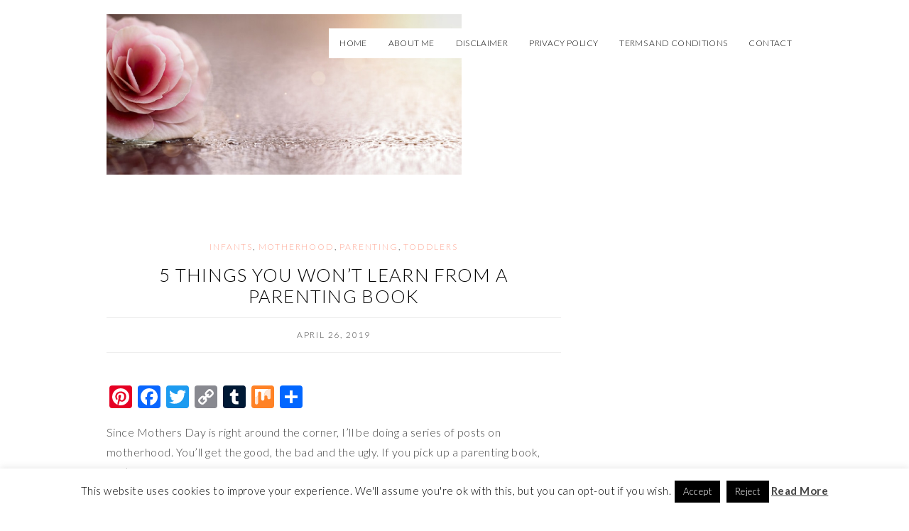

--- FILE ---
content_type: text/html; charset=UTF-8
request_url: https://aflourishingrose.com/5-things-you-wont-learn-from-a-parenting-book/
body_size: 23130
content:
<!DOCTYPE html>
<!--[if IE 7]><html id="ie7" dir="ltr" lang="en-US" prefix="og: https://ogp.me/ns#"><![endif]-->
<!--[if IE 8]><html id="ie8" dir="ltr" lang="en-US" prefix="og: https://ogp.me/ns#"><![endif]-->
<!--[if !(IE 7) | !(IE 8)  ]><!--><html dir="ltr" lang="en-US" prefix="og: https://ogp.me/ns#"><!--<![endif]-->
<head>
<meta charset="UTF-8" />
<meta http-equiv="X-UA-Compatible" content="IE=Edge,chrome=1" />
<meta name="viewport" content="width=device-width, initial-scale=1.0" />
<link rel="profile" href="https://gmpg.org/xfn/11" />
<link rel="pingback" href="https://aflourishingrose.com/xmlrpc.php" />
<title>5 Things You Won’t Learn From A Parenting Book - A Flourishing Rose</title>
	<style>img:is([sizes="auto" i], [sizes^="auto," i]) { contain-intrinsic-size: 3000px 1500px }</style>
	
		<!-- All in One SEO 4.8.0 - aioseo.com -->
	<meta name="description" content="Since Mothers Day is right around the corner, I&#039;ll be doing a series of posts on motherhood. You&#039;ll get the good, the bad and the ugly. If you pick up a parenting book, you&#039;ll read about what to do to have a healthy pregnancy, infant care, tantrums, potty training and how to create a night" />
	<meta name="robots" content="max-image-preview:large" />
	<meta name="author" content="The Rose"/>
	<link rel="canonical" href="https://aflourishingrose.com/5-things-you-wont-learn-from-a-parenting-book/" />
	<meta name="generator" content="All in One SEO (AIOSEO) 4.8.0" />
		<meta property="og:locale" content="en_US" />
		<meta property="og:site_name" content="A Flourishing Rose - For moms who want to flourish!" />
		<meta property="og:type" content="article" />
		<meta property="og:title" content="5 Things You Won’t Learn From A Parenting Book - A Flourishing Rose" />
		<meta property="og:description" content="Since Mothers Day is right around the corner, I&#039;ll be doing a series of posts on motherhood. You&#039;ll get the good, the bad and the ugly. If you pick up a parenting book, you&#039;ll read about what to do to have a healthy pregnancy, infant care, tantrums, potty training and how to create a night" />
		<meta property="og:url" content="https://aflourishingrose.com/5-things-you-wont-learn-from-a-parenting-book/" />
		<meta property="article:published_time" content="2019-04-26T12:15:32+00:00" />
		<meta property="article:modified_time" content="2019-04-26T12:15:32+00:00" />
		<meta property="article:publisher" content="https://Facebook.com/aflourishingrose" />
		<meta name="twitter:card" content="summary_large_image" />
		<meta name="twitter:title" content="5 Things You Won’t Learn From A Parenting Book - A Flourishing Rose" />
		<meta name="twitter:description" content="Since Mothers Day is right around the corner, I&#039;ll be doing a series of posts on motherhood. You&#039;ll get the good, the bad and the ugly. If you pick up a parenting book, you&#039;ll read about what to do to have a healthy pregnancy, infant care, tantrums, potty training and how to create a night" />
		<script type="application/ld+json" class="aioseo-schema">
			{"@context":"https:\/\/schema.org","@graph":[{"@type":"BlogPosting","@id":"https:\/\/aflourishingrose.com\/5-things-you-wont-learn-from-a-parenting-book\/#blogposting","name":"5 Things You Won\u2019t Learn From A Parenting Book - A Flourishing Rose","headline":"5 Things You Won\u2019t Learn From A Parenting Book","author":{"@id":"https:\/\/aflourishingrose.com\/author\/unicorn2015\/#author"},"publisher":{"@id":"https:\/\/aflourishingrose.com\/#person"},"image":{"@type":"ImageObject","url":"https:\/\/aflourishingrose.com\/wp-content\/uploads\/2019\/04\/img_9471.jpg","width":1365,"height":2048},"datePublished":"2019-04-26T08:15:32-04:00","dateModified":"2019-04-26T08:15:32-04:00","inLanguage":"en-US","commentCount":10,"mainEntityOfPage":{"@id":"https:\/\/aflourishingrose.com\/5-things-you-wont-learn-from-a-parenting-book\/#webpage"},"isPartOf":{"@id":"https:\/\/aflourishingrose.com\/5-things-you-wont-learn-from-a-parenting-book\/#webpage"},"articleSection":"Infants, Motherhood, Parenting, Toddlers, Babies, Life Lessons, motherhood, Parenting, Parenting Tips, Preschoolers, Self Care, Toddlers"},{"@type":"BreadcrumbList","@id":"https:\/\/aflourishingrose.com\/5-things-you-wont-learn-from-a-parenting-book\/#breadcrumblist","itemListElement":[{"@type":"ListItem","@id":"https:\/\/aflourishingrose.com\/#listItem","position":1,"name":"Home","item":"https:\/\/aflourishingrose.com\/","nextItem":{"@type":"ListItem","@id":"https:\/\/aflourishingrose.com\/5-things-you-wont-learn-from-a-parenting-book\/#listItem","name":"5 Things You Won\u2019t Learn From A Parenting Book"}},{"@type":"ListItem","@id":"https:\/\/aflourishingrose.com\/5-things-you-wont-learn-from-a-parenting-book\/#listItem","position":2,"name":"5 Things You Won\u2019t Learn From A Parenting Book","previousItem":{"@type":"ListItem","@id":"https:\/\/aflourishingrose.com\/#listItem","name":"Home"}}]},{"@type":"Person","@id":"https:\/\/aflourishingrose.com\/author\/unicorn2015\/#author","url":"https:\/\/aflourishingrose.com\/author\/unicorn2015\/","name":"The Rose","image":{"@type":"ImageObject","@id":"https:\/\/aflourishingrose.com\/5-things-you-wont-learn-from-a-parenting-book\/#authorImage","url":"https:\/\/secure.gravatar.com\/avatar\/38944fec25265bfd7624d164595a8cf0?s=96&d=mm&r=g","width":96,"height":96,"caption":"The Rose"}},{"@type":"WebPage","@id":"https:\/\/aflourishingrose.com\/5-things-you-wont-learn-from-a-parenting-book\/#webpage","url":"https:\/\/aflourishingrose.com\/5-things-you-wont-learn-from-a-parenting-book\/","name":"5 Things You Won\u2019t Learn From A Parenting Book - A Flourishing Rose","description":"Since Mothers Day is right around the corner, I'll be doing a series of posts on motherhood. You'll get the good, the bad and the ugly. If you pick up a parenting book, you'll read about what to do to have a healthy pregnancy, infant care, tantrums, potty training and how to create a night","inLanguage":"en-US","isPartOf":{"@id":"https:\/\/aflourishingrose.com\/#website"},"breadcrumb":{"@id":"https:\/\/aflourishingrose.com\/5-things-you-wont-learn-from-a-parenting-book\/#breadcrumblist"},"author":{"@id":"https:\/\/aflourishingrose.com\/author\/unicorn2015\/#author"},"creator":{"@id":"https:\/\/aflourishingrose.com\/author\/unicorn2015\/#author"},"image":{"@type":"ImageObject","url":"https:\/\/aflourishingrose.com\/wp-content\/uploads\/2019\/04\/img_9471.jpg","@id":"https:\/\/aflourishingrose.com\/5-things-you-wont-learn-from-a-parenting-book\/#mainImage","width":1365,"height":2048},"primaryImageOfPage":{"@id":"https:\/\/aflourishingrose.com\/5-things-you-wont-learn-from-a-parenting-book\/#mainImage"},"datePublished":"2019-04-26T08:15:32-04:00","dateModified":"2019-04-26T08:15:32-04:00"},{"@type":"WebSite","@id":"https:\/\/aflourishingrose.com\/#website","url":"https:\/\/aflourishingrose.com\/","name":"A Flourishing Rose","description":"For moms who want to flourish!","inLanguage":"en-US","publisher":{"@id":"https:\/\/aflourishingrose.com\/#person"}}]}
		</script>
		<!-- All in One SEO -->

<link rel='dns-prefetch' href='//static.addtoany.com' />
<link rel='dns-prefetch' href='//secure.gravatar.com' />
<link rel='dns-prefetch' href='//stats.wp.com' />
<link rel='dns-prefetch' href='//v0.wordpress.com' />
<link rel="alternate" type="application/rss+xml" title="A Flourishing Rose &raquo; Feed" href="https://aflourishingrose.com/feed/" />
<link rel="alternate" type="application/rss+xml" title="A Flourishing Rose &raquo; Comments Feed" href="https://aflourishingrose.com/comments/feed/" />
<link rel="alternate" type="application/rss+xml" title="A Flourishing Rose &raquo; 5 Things You Won’t Learn From A Parenting Book Comments Feed" href="https://aflourishingrose.com/5-things-you-wont-learn-from-a-parenting-book/feed/" />
		<!-- This site uses the Google Analytics by MonsterInsights plugin v9.11.1 - Using Analytics tracking - https://www.monsterinsights.com/ -->
							<script src="//www.googletagmanager.com/gtag/js?id=G-PYP4B2VKQ8"  data-cfasync="false" data-wpfc-render="false" type="text/javascript" async></script>
			<script data-cfasync="false" data-wpfc-render="false" type="text/javascript">
				var mi_version = '9.11.1';
				var mi_track_user = true;
				var mi_no_track_reason = '';
								var MonsterInsightsDefaultLocations = {"page_location":"https:\/\/aflourishingrose.com\/5-things-you-wont-learn-from-a-parenting-book\/","page_referrer":"https:\/\/aflourishingrose.com\/5-things-you-wont-learn-from-a-parenting-book\/?replytocom=550"};
								if ( typeof MonsterInsightsPrivacyGuardFilter === 'function' ) {
					var MonsterInsightsLocations = (typeof MonsterInsightsExcludeQuery === 'object') ? MonsterInsightsPrivacyGuardFilter( MonsterInsightsExcludeQuery ) : MonsterInsightsPrivacyGuardFilter( MonsterInsightsDefaultLocations );
				} else {
					var MonsterInsightsLocations = (typeof MonsterInsightsExcludeQuery === 'object') ? MonsterInsightsExcludeQuery : MonsterInsightsDefaultLocations;
				}

								var disableStrs = [
										'ga-disable-G-PYP4B2VKQ8',
									];

				/* Function to detect opted out users */
				function __gtagTrackerIsOptedOut() {
					for (var index = 0; index < disableStrs.length; index++) {
						if (document.cookie.indexOf(disableStrs[index] + '=true') > -1) {
							return true;
						}
					}

					return false;
				}

				/* Disable tracking if the opt-out cookie exists. */
				if (__gtagTrackerIsOptedOut()) {
					for (var index = 0; index < disableStrs.length; index++) {
						window[disableStrs[index]] = true;
					}
				}

				/* Opt-out function */
				function __gtagTrackerOptout() {
					for (var index = 0; index < disableStrs.length; index++) {
						document.cookie = disableStrs[index] + '=true; expires=Thu, 31 Dec 2099 23:59:59 UTC; path=/';
						window[disableStrs[index]] = true;
					}
				}

				if ('undefined' === typeof gaOptout) {
					function gaOptout() {
						__gtagTrackerOptout();
					}
				}
								window.dataLayer = window.dataLayer || [];

				window.MonsterInsightsDualTracker = {
					helpers: {},
					trackers: {},
				};
				if (mi_track_user) {
					function __gtagDataLayer() {
						dataLayer.push(arguments);
					}

					function __gtagTracker(type, name, parameters) {
						if (!parameters) {
							parameters = {};
						}

						if (parameters.send_to) {
							__gtagDataLayer.apply(null, arguments);
							return;
						}

						if (type === 'event') {
														parameters.send_to = monsterinsights_frontend.v4_id;
							var hookName = name;
							if (typeof parameters['event_category'] !== 'undefined') {
								hookName = parameters['event_category'] + ':' + name;
							}

							if (typeof MonsterInsightsDualTracker.trackers[hookName] !== 'undefined') {
								MonsterInsightsDualTracker.trackers[hookName](parameters);
							} else {
								__gtagDataLayer('event', name, parameters);
							}
							
						} else {
							__gtagDataLayer.apply(null, arguments);
						}
					}

					__gtagTracker('js', new Date());
					__gtagTracker('set', {
						'developer_id.dZGIzZG': true,
											});
					if ( MonsterInsightsLocations.page_location ) {
						__gtagTracker('set', MonsterInsightsLocations);
					}
										__gtagTracker('config', 'G-PYP4B2VKQ8', {"forceSSL":"true"} );
										window.gtag = __gtagTracker;										(function () {
						/* https://developers.google.com/analytics/devguides/collection/analyticsjs/ */
						/* ga and __gaTracker compatibility shim. */
						var noopfn = function () {
							return null;
						};
						var newtracker = function () {
							return new Tracker();
						};
						var Tracker = function () {
							return null;
						};
						var p = Tracker.prototype;
						p.get = noopfn;
						p.set = noopfn;
						p.send = function () {
							var args = Array.prototype.slice.call(arguments);
							args.unshift('send');
							__gaTracker.apply(null, args);
						};
						var __gaTracker = function () {
							var len = arguments.length;
							if (len === 0) {
								return;
							}
							var f = arguments[len - 1];
							if (typeof f !== 'object' || f === null || typeof f.hitCallback !== 'function') {
								if ('send' === arguments[0]) {
									var hitConverted, hitObject = false, action;
									if ('event' === arguments[1]) {
										if ('undefined' !== typeof arguments[3]) {
											hitObject = {
												'eventAction': arguments[3],
												'eventCategory': arguments[2],
												'eventLabel': arguments[4],
												'value': arguments[5] ? arguments[5] : 1,
											}
										}
									}
									if ('pageview' === arguments[1]) {
										if ('undefined' !== typeof arguments[2]) {
											hitObject = {
												'eventAction': 'page_view',
												'page_path': arguments[2],
											}
										}
									}
									if (typeof arguments[2] === 'object') {
										hitObject = arguments[2];
									}
									if (typeof arguments[5] === 'object') {
										Object.assign(hitObject, arguments[5]);
									}
									if ('undefined' !== typeof arguments[1].hitType) {
										hitObject = arguments[1];
										if ('pageview' === hitObject.hitType) {
											hitObject.eventAction = 'page_view';
										}
									}
									if (hitObject) {
										action = 'timing' === arguments[1].hitType ? 'timing_complete' : hitObject.eventAction;
										hitConverted = mapArgs(hitObject);
										__gtagTracker('event', action, hitConverted);
									}
								}
								return;
							}

							function mapArgs(args) {
								var arg, hit = {};
								var gaMap = {
									'eventCategory': 'event_category',
									'eventAction': 'event_action',
									'eventLabel': 'event_label',
									'eventValue': 'event_value',
									'nonInteraction': 'non_interaction',
									'timingCategory': 'event_category',
									'timingVar': 'name',
									'timingValue': 'value',
									'timingLabel': 'event_label',
									'page': 'page_path',
									'location': 'page_location',
									'title': 'page_title',
									'referrer' : 'page_referrer',
								};
								for (arg in args) {
																		if (!(!args.hasOwnProperty(arg) || !gaMap.hasOwnProperty(arg))) {
										hit[gaMap[arg]] = args[arg];
									} else {
										hit[arg] = args[arg];
									}
								}
								return hit;
							}

							try {
								f.hitCallback();
							} catch (ex) {
							}
						};
						__gaTracker.create = newtracker;
						__gaTracker.getByName = newtracker;
						__gaTracker.getAll = function () {
							return [];
						};
						__gaTracker.remove = noopfn;
						__gaTracker.loaded = true;
						window['__gaTracker'] = __gaTracker;
					})();
									} else {
										console.log("");
					(function () {
						function __gtagTracker() {
							return null;
						}

						window['__gtagTracker'] = __gtagTracker;
						window['gtag'] = __gtagTracker;
					})();
									}
			</script>
							<!-- / Google Analytics by MonsterInsights -->
		<script type="text/javascript">
/* <![CDATA[ */
window._wpemojiSettings = {"baseUrl":"https:\/\/s.w.org\/images\/core\/emoji\/15.0.3\/72x72\/","ext":".png","svgUrl":"https:\/\/s.w.org\/images\/core\/emoji\/15.0.3\/svg\/","svgExt":".svg","source":{"concatemoji":"https:\/\/aflourishingrose.com\/wp-includes\/js\/wp-emoji-release.min.js?ver=6.7.4"}};
/*! This file is auto-generated */
!function(i,n){var o,s,e;function c(e){try{var t={supportTests:e,timestamp:(new Date).valueOf()};sessionStorage.setItem(o,JSON.stringify(t))}catch(e){}}function p(e,t,n){e.clearRect(0,0,e.canvas.width,e.canvas.height),e.fillText(t,0,0);var t=new Uint32Array(e.getImageData(0,0,e.canvas.width,e.canvas.height).data),r=(e.clearRect(0,0,e.canvas.width,e.canvas.height),e.fillText(n,0,0),new Uint32Array(e.getImageData(0,0,e.canvas.width,e.canvas.height).data));return t.every(function(e,t){return e===r[t]})}function u(e,t,n){switch(t){case"flag":return n(e,"\ud83c\udff3\ufe0f\u200d\u26a7\ufe0f","\ud83c\udff3\ufe0f\u200b\u26a7\ufe0f")?!1:!n(e,"\ud83c\uddfa\ud83c\uddf3","\ud83c\uddfa\u200b\ud83c\uddf3")&&!n(e,"\ud83c\udff4\udb40\udc67\udb40\udc62\udb40\udc65\udb40\udc6e\udb40\udc67\udb40\udc7f","\ud83c\udff4\u200b\udb40\udc67\u200b\udb40\udc62\u200b\udb40\udc65\u200b\udb40\udc6e\u200b\udb40\udc67\u200b\udb40\udc7f");case"emoji":return!n(e,"\ud83d\udc26\u200d\u2b1b","\ud83d\udc26\u200b\u2b1b")}return!1}function f(e,t,n){var r="undefined"!=typeof WorkerGlobalScope&&self instanceof WorkerGlobalScope?new OffscreenCanvas(300,150):i.createElement("canvas"),a=r.getContext("2d",{willReadFrequently:!0}),o=(a.textBaseline="top",a.font="600 32px Arial",{});return e.forEach(function(e){o[e]=t(a,e,n)}),o}function t(e){var t=i.createElement("script");t.src=e,t.defer=!0,i.head.appendChild(t)}"undefined"!=typeof Promise&&(o="wpEmojiSettingsSupports",s=["flag","emoji"],n.supports={everything:!0,everythingExceptFlag:!0},e=new Promise(function(e){i.addEventListener("DOMContentLoaded",e,{once:!0})}),new Promise(function(t){var n=function(){try{var e=JSON.parse(sessionStorage.getItem(o));if("object"==typeof e&&"number"==typeof e.timestamp&&(new Date).valueOf()<e.timestamp+604800&&"object"==typeof e.supportTests)return e.supportTests}catch(e){}return null}();if(!n){if("undefined"!=typeof Worker&&"undefined"!=typeof OffscreenCanvas&&"undefined"!=typeof URL&&URL.createObjectURL&&"undefined"!=typeof Blob)try{var e="postMessage("+f.toString()+"("+[JSON.stringify(s),u.toString(),p.toString()].join(",")+"));",r=new Blob([e],{type:"text/javascript"}),a=new Worker(URL.createObjectURL(r),{name:"wpTestEmojiSupports"});return void(a.onmessage=function(e){c(n=e.data),a.terminate(),t(n)})}catch(e){}c(n=f(s,u,p))}t(n)}).then(function(e){for(var t in e)n.supports[t]=e[t],n.supports.everything=n.supports.everything&&n.supports[t],"flag"!==t&&(n.supports.everythingExceptFlag=n.supports.everythingExceptFlag&&n.supports[t]);n.supports.everythingExceptFlag=n.supports.everythingExceptFlag&&!n.supports.flag,n.DOMReady=!1,n.readyCallback=function(){n.DOMReady=!0}}).then(function(){return e}).then(function(){var e;n.supports.everything||(n.readyCallback(),(e=n.source||{}).concatemoji?t(e.concatemoji):e.wpemoji&&e.twemoji&&(t(e.twemoji),t(e.wpemoji)))}))}((window,document),window._wpemojiSettings);
/* ]]> */
</script>
<link rel='stylesheet' id='ace-style-css' href='https://aflourishingrose.com/wp-content/themes/Olivie/style.css?ver=6.7.4' type='text/css' media='all' />
<style id='wp-emoji-styles-inline-css' type='text/css'>

	img.wp-smiley, img.emoji {
		display: inline !important;
		border: none !important;
		box-shadow: none !important;
		height: 1em !important;
		width: 1em !important;
		margin: 0 0.07em !important;
		vertical-align: -0.1em !important;
		background: none !important;
		padding: 0 !important;
	}
</style>
<link rel='stylesheet' id='wp-block-library-css' href='https://aflourishingrose.com/wp-includes/css/dist/block-library/style.min.css?ver=6.7.4' type='text/css' media='all' />
<link rel='stylesheet' id='mediaelement-css' href='https://aflourishingrose.com/wp-includes/js/mediaelement/mediaelementplayer-legacy.min.css?ver=4.2.17' type='text/css' media='all' />
<link rel='stylesheet' id='wp-mediaelement-css' href='https://aflourishingrose.com/wp-includes/js/mediaelement/wp-mediaelement.min.css?ver=6.7.4' type='text/css' media='all' />
<style id='jetpack-sharing-buttons-style-inline-css' type='text/css'>
.jetpack-sharing-buttons__services-list{display:flex;flex-direction:row;flex-wrap:wrap;gap:0;list-style-type:none;margin:5px;padding:0}.jetpack-sharing-buttons__services-list.has-small-icon-size{font-size:12px}.jetpack-sharing-buttons__services-list.has-normal-icon-size{font-size:16px}.jetpack-sharing-buttons__services-list.has-large-icon-size{font-size:24px}.jetpack-sharing-buttons__services-list.has-huge-icon-size{font-size:36px}@media print{.jetpack-sharing-buttons__services-list{display:none!important}}.editor-styles-wrapper .wp-block-jetpack-sharing-buttons{gap:0;padding-inline-start:0}ul.jetpack-sharing-buttons__services-list.has-background{padding:1.25em 2.375em}
</style>
<style id='classic-theme-styles-inline-css' type='text/css'>
/*! This file is auto-generated */
.wp-block-button__link{color:#fff;background-color:#32373c;border-radius:9999px;box-shadow:none;text-decoration:none;padding:calc(.667em + 2px) calc(1.333em + 2px);font-size:1.125em}.wp-block-file__button{background:#32373c;color:#fff;text-decoration:none}
</style>
<style id='global-styles-inline-css' type='text/css'>
:root{--wp--preset--aspect-ratio--square: 1;--wp--preset--aspect-ratio--4-3: 4/3;--wp--preset--aspect-ratio--3-4: 3/4;--wp--preset--aspect-ratio--3-2: 3/2;--wp--preset--aspect-ratio--2-3: 2/3;--wp--preset--aspect-ratio--16-9: 16/9;--wp--preset--aspect-ratio--9-16: 9/16;--wp--preset--color--black: #000000;--wp--preset--color--cyan-bluish-gray: #abb8c3;--wp--preset--color--white: #ffffff;--wp--preset--color--pale-pink: #f78da7;--wp--preset--color--vivid-red: #cf2e2e;--wp--preset--color--luminous-vivid-orange: #ff6900;--wp--preset--color--luminous-vivid-amber: #fcb900;--wp--preset--color--light-green-cyan: #7bdcb5;--wp--preset--color--vivid-green-cyan: #00d084;--wp--preset--color--pale-cyan-blue: #8ed1fc;--wp--preset--color--vivid-cyan-blue: #0693e3;--wp--preset--color--vivid-purple: #9b51e0;--wp--preset--gradient--vivid-cyan-blue-to-vivid-purple: linear-gradient(135deg,rgba(6,147,227,1) 0%,rgb(155,81,224) 100%);--wp--preset--gradient--light-green-cyan-to-vivid-green-cyan: linear-gradient(135deg,rgb(122,220,180) 0%,rgb(0,208,130) 100%);--wp--preset--gradient--luminous-vivid-amber-to-luminous-vivid-orange: linear-gradient(135deg,rgba(252,185,0,1) 0%,rgba(255,105,0,1) 100%);--wp--preset--gradient--luminous-vivid-orange-to-vivid-red: linear-gradient(135deg,rgba(255,105,0,1) 0%,rgb(207,46,46) 100%);--wp--preset--gradient--very-light-gray-to-cyan-bluish-gray: linear-gradient(135deg,rgb(238,238,238) 0%,rgb(169,184,195) 100%);--wp--preset--gradient--cool-to-warm-spectrum: linear-gradient(135deg,rgb(74,234,220) 0%,rgb(151,120,209) 20%,rgb(207,42,186) 40%,rgb(238,44,130) 60%,rgb(251,105,98) 80%,rgb(254,248,76) 100%);--wp--preset--gradient--blush-light-purple: linear-gradient(135deg,rgb(255,206,236) 0%,rgb(152,150,240) 100%);--wp--preset--gradient--blush-bordeaux: linear-gradient(135deg,rgb(254,205,165) 0%,rgb(254,45,45) 50%,rgb(107,0,62) 100%);--wp--preset--gradient--luminous-dusk: linear-gradient(135deg,rgb(255,203,112) 0%,rgb(199,81,192) 50%,rgb(65,88,208) 100%);--wp--preset--gradient--pale-ocean: linear-gradient(135deg,rgb(255,245,203) 0%,rgb(182,227,212) 50%,rgb(51,167,181) 100%);--wp--preset--gradient--electric-grass: linear-gradient(135deg,rgb(202,248,128) 0%,rgb(113,206,126) 100%);--wp--preset--gradient--midnight: linear-gradient(135deg,rgb(2,3,129) 0%,rgb(40,116,252) 100%);--wp--preset--font-size--small: 13px;--wp--preset--font-size--medium: 20px;--wp--preset--font-size--large: 36px;--wp--preset--font-size--x-large: 42px;--wp--preset--spacing--20: 0.44rem;--wp--preset--spacing--30: 0.67rem;--wp--preset--spacing--40: 1rem;--wp--preset--spacing--50: 1.5rem;--wp--preset--spacing--60: 2.25rem;--wp--preset--spacing--70: 3.38rem;--wp--preset--spacing--80: 5.06rem;--wp--preset--shadow--natural: 6px 6px 9px rgba(0, 0, 0, 0.2);--wp--preset--shadow--deep: 12px 12px 50px rgba(0, 0, 0, 0.4);--wp--preset--shadow--sharp: 6px 6px 0px rgba(0, 0, 0, 0.2);--wp--preset--shadow--outlined: 6px 6px 0px -3px rgba(255, 255, 255, 1), 6px 6px rgba(0, 0, 0, 1);--wp--preset--shadow--crisp: 6px 6px 0px rgba(0, 0, 0, 1);}:where(.is-layout-flex){gap: 0.5em;}:where(.is-layout-grid){gap: 0.5em;}body .is-layout-flex{display: flex;}.is-layout-flex{flex-wrap: wrap;align-items: center;}.is-layout-flex > :is(*, div){margin: 0;}body .is-layout-grid{display: grid;}.is-layout-grid > :is(*, div){margin: 0;}:where(.wp-block-columns.is-layout-flex){gap: 2em;}:where(.wp-block-columns.is-layout-grid){gap: 2em;}:where(.wp-block-post-template.is-layout-flex){gap: 1.25em;}:where(.wp-block-post-template.is-layout-grid){gap: 1.25em;}.has-black-color{color: var(--wp--preset--color--black) !important;}.has-cyan-bluish-gray-color{color: var(--wp--preset--color--cyan-bluish-gray) !important;}.has-white-color{color: var(--wp--preset--color--white) !important;}.has-pale-pink-color{color: var(--wp--preset--color--pale-pink) !important;}.has-vivid-red-color{color: var(--wp--preset--color--vivid-red) !important;}.has-luminous-vivid-orange-color{color: var(--wp--preset--color--luminous-vivid-orange) !important;}.has-luminous-vivid-amber-color{color: var(--wp--preset--color--luminous-vivid-amber) !important;}.has-light-green-cyan-color{color: var(--wp--preset--color--light-green-cyan) !important;}.has-vivid-green-cyan-color{color: var(--wp--preset--color--vivid-green-cyan) !important;}.has-pale-cyan-blue-color{color: var(--wp--preset--color--pale-cyan-blue) !important;}.has-vivid-cyan-blue-color{color: var(--wp--preset--color--vivid-cyan-blue) !important;}.has-vivid-purple-color{color: var(--wp--preset--color--vivid-purple) !important;}.has-black-background-color{background-color: var(--wp--preset--color--black) !important;}.has-cyan-bluish-gray-background-color{background-color: var(--wp--preset--color--cyan-bluish-gray) !important;}.has-white-background-color{background-color: var(--wp--preset--color--white) !important;}.has-pale-pink-background-color{background-color: var(--wp--preset--color--pale-pink) !important;}.has-vivid-red-background-color{background-color: var(--wp--preset--color--vivid-red) !important;}.has-luminous-vivid-orange-background-color{background-color: var(--wp--preset--color--luminous-vivid-orange) !important;}.has-luminous-vivid-amber-background-color{background-color: var(--wp--preset--color--luminous-vivid-amber) !important;}.has-light-green-cyan-background-color{background-color: var(--wp--preset--color--light-green-cyan) !important;}.has-vivid-green-cyan-background-color{background-color: var(--wp--preset--color--vivid-green-cyan) !important;}.has-pale-cyan-blue-background-color{background-color: var(--wp--preset--color--pale-cyan-blue) !important;}.has-vivid-cyan-blue-background-color{background-color: var(--wp--preset--color--vivid-cyan-blue) !important;}.has-vivid-purple-background-color{background-color: var(--wp--preset--color--vivid-purple) !important;}.has-black-border-color{border-color: var(--wp--preset--color--black) !important;}.has-cyan-bluish-gray-border-color{border-color: var(--wp--preset--color--cyan-bluish-gray) !important;}.has-white-border-color{border-color: var(--wp--preset--color--white) !important;}.has-pale-pink-border-color{border-color: var(--wp--preset--color--pale-pink) !important;}.has-vivid-red-border-color{border-color: var(--wp--preset--color--vivid-red) !important;}.has-luminous-vivid-orange-border-color{border-color: var(--wp--preset--color--luminous-vivid-orange) !important;}.has-luminous-vivid-amber-border-color{border-color: var(--wp--preset--color--luminous-vivid-amber) !important;}.has-light-green-cyan-border-color{border-color: var(--wp--preset--color--light-green-cyan) !important;}.has-vivid-green-cyan-border-color{border-color: var(--wp--preset--color--vivid-green-cyan) !important;}.has-pale-cyan-blue-border-color{border-color: var(--wp--preset--color--pale-cyan-blue) !important;}.has-vivid-cyan-blue-border-color{border-color: var(--wp--preset--color--vivid-cyan-blue) !important;}.has-vivid-purple-border-color{border-color: var(--wp--preset--color--vivid-purple) !important;}.has-vivid-cyan-blue-to-vivid-purple-gradient-background{background: var(--wp--preset--gradient--vivid-cyan-blue-to-vivid-purple) !important;}.has-light-green-cyan-to-vivid-green-cyan-gradient-background{background: var(--wp--preset--gradient--light-green-cyan-to-vivid-green-cyan) !important;}.has-luminous-vivid-amber-to-luminous-vivid-orange-gradient-background{background: var(--wp--preset--gradient--luminous-vivid-amber-to-luminous-vivid-orange) !important;}.has-luminous-vivid-orange-to-vivid-red-gradient-background{background: var(--wp--preset--gradient--luminous-vivid-orange-to-vivid-red) !important;}.has-very-light-gray-to-cyan-bluish-gray-gradient-background{background: var(--wp--preset--gradient--very-light-gray-to-cyan-bluish-gray) !important;}.has-cool-to-warm-spectrum-gradient-background{background: var(--wp--preset--gradient--cool-to-warm-spectrum) !important;}.has-blush-light-purple-gradient-background{background: var(--wp--preset--gradient--blush-light-purple) !important;}.has-blush-bordeaux-gradient-background{background: var(--wp--preset--gradient--blush-bordeaux) !important;}.has-luminous-dusk-gradient-background{background: var(--wp--preset--gradient--luminous-dusk) !important;}.has-pale-ocean-gradient-background{background: var(--wp--preset--gradient--pale-ocean) !important;}.has-electric-grass-gradient-background{background: var(--wp--preset--gradient--electric-grass) !important;}.has-midnight-gradient-background{background: var(--wp--preset--gradient--midnight) !important;}.has-small-font-size{font-size: var(--wp--preset--font-size--small) !important;}.has-medium-font-size{font-size: var(--wp--preset--font-size--medium) !important;}.has-large-font-size{font-size: var(--wp--preset--font-size--large) !important;}.has-x-large-font-size{font-size: var(--wp--preset--font-size--x-large) !important;}
:where(.wp-block-post-template.is-layout-flex){gap: 1.25em;}:where(.wp-block-post-template.is-layout-grid){gap: 1.25em;}
:where(.wp-block-columns.is-layout-flex){gap: 2em;}:where(.wp-block-columns.is-layout-grid){gap: 2em;}
:root :where(.wp-block-pullquote){font-size: 1.5em;line-height: 1.6;}
</style>
<link rel='stylesheet' id='cookie-law-info-css' href='https://aflourishingrose.com/wp-content/plugins/cookie-law-info/legacy/public/css/cookie-law-info-public.css?ver=3.2.8' type='text/css' media='all' />
<link rel='stylesheet' id='cookie-law-info-gdpr-css' href='https://aflourishingrose.com/wp-content/plugins/cookie-law-info/legacy/public/css/cookie-law-info-gdpr.css?ver=3.2.8' type='text/css' media='all' />
<link rel='stylesheet' id='email-subscribers-css' href='https://aflourishingrose.com/wp-content/plugins/email-subscribers/lite/public/css/email-subscribers-public.css?ver=5.7.54' type='text/css' media='all' />
<link rel='stylesheet' id='jpibfi-style-css' href='https://aflourishingrose.com/wp-content/plugins/jquery-pin-it-button-for-images/css/client.css?ver=3.0.6' type='text/css' media='all' />
<link rel='stylesheet' id='stcr-font-awesome-css' href='https://aflourishingrose.com/wp-content/plugins/subscribe-to-comments-reloaded/includes/css/font-awesome.min.css?ver=6.7.4' type='text/css' media='all' />
<link rel='stylesheet' id='stcr-style-css' href='https://aflourishingrose.com/wp-content/plugins/subscribe-to-comments-reloaded/includes/css/stcr-style.css?ver=6.7.4' type='text/css' media='all' />
<link rel='stylesheet' id='cff-css' href='https://aflourishingrose.com/wp-content/plugins/custom-facebook-feed/assets/css/cff-style.min.css?ver=4.2.6' type='text/css' media='all' />
<link rel='stylesheet' id='sb-font-awesome-css' href='https://aflourishingrose.com/wp-content/plugins/custom-facebook-feed/assets/css/font-awesome.min.css?ver=4.7.0' type='text/css' media='all' />
<link rel='stylesheet' id='dashicons-css' href='https://aflourishingrose.com/wp-includes/css/dashicons.min.css?ver=6.7.4' type='text/css' media='all' />
<style id='akismet-widget-style-inline-css' type='text/css'>

			.a-stats {
				--akismet-color-mid-green: #357b49;
				--akismet-color-white: #fff;
				--akismet-color-light-grey: #f6f7f7;

				max-width: 350px;
				width: auto;
			}

			.a-stats * {
				all: unset;
				box-sizing: border-box;
			}

			.a-stats strong {
				font-weight: 600;
			}

			.a-stats a.a-stats__link,
			.a-stats a.a-stats__link:visited,
			.a-stats a.a-stats__link:active {
				background: var(--akismet-color-mid-green);
				border: none;
				box-shadow: none;
				border-radius: 8px;
				color: var(--akismet-color-white);
				cursor: pointer;
				display: block;
				font-family: -apple-system, BlinkMacSystemFont, 'Segoe UI', 'Roboto', 'Oxygen-Sans', 'Ubuntu', 'Cantarell', 'Helvetica Neue', sans-serif;
				font-weight: 500;
				padding: 12px;
				text-align: center;
				text-decoration: none;
				transition: all 0.2s ease;
			}

			/* Extra specificity to deal with TwentyTwentyOne focus style */
			.widget .a-stats a.a-stats__link:focus {
				background: var(--akismet-color-mid-green);
				color: var(--akismet-color-white);
				text-decoration: none;
			}

			.a-stats a.a-stats__link:hover {
				filter: brightness(110%);
				box-shadow: 0 4px 12px rgba(0, 0, 0, 0.06), 0 0 2px rgba(0, 0, 0, 0.16);
			}

			.a-stats .count {
				color: var(--akismet-color-white);
				display: block;
				font-size: 1.5em;
				line-height: 1.4;
				padding: 0 13px;
				white-space: nowrap;
			}
		
</style>
<link rel='stylesheet' id='jetpack-subscriptions-css' href='https://aflourishingrose.com/wp-content/plugins/jetpack/modules/subscriptions/subscriptions.css?ver=14.4' type='text/css' media='all' />
<link rel='stylesheet' id='addtoany-css' href='https://aflourishingrose.com/wp-content/plugins/add-to-any/addtoany.min.css?ver=1.16' type='text/css' media='all' />
<script type="text/javascript" src="https://aflourishingrose.com/wp-includes/js/jquery/jquery.min.js?ver=3.7.1" id="jquery-core-js"></script>
<script type="text/javascript" src="https://aflourishingrose.com/wp-includes/js/jquery/jquery-migrate.min.js?ver=3.4.1" id="jquery-migrate-js"></script>
<script type="text/javascript" src="https://aflourishingrose.com/wp-content/themes/Olivie/js/scripts.js" id="scripts-js"></script>
<script type="text/javascript" src="https://aflourishingrose.com/wp-content/plugins/google-analytics-for-wordpress/assets/js/frontend-gtag.min.js?ver=9.11.1" id="monsterinsights-frontend-script-js" async="async" data-wp-strategy="async"></script>
<script data-cfasync="false" data-wpfc-render="false" type="text/javascript" id='monsterinsights-frontend-script-js-extra'>/* <![CDATA[ */
var monsterinsights_frontend = {"js_events_tracking":"true","download_extensions":"doc,pdf,ppt,zip,xls,docx,pptx,xlsx","inbound_paths":"[]","home_url":"https:\/\/aflourishingrose.com","hash_tracking":"false","v4_id":"G-PYP4B2VKQ8"};/* ]]> */
</script>
<script type="text/javascript" id="addtoany-core-js-before">
/* <![CDATA[ */
window.a2a_config=window.a2a_config||{};a2a_config.callbacks=[];a2a_config.overlays=[];a2a_config.templates={};
/* ]]> */
</script>
<script type="text/javascript" defer src="https://static.addtoany.com/menu/page.js" id="addtoany-core-js"></script>
<script type="text/javascript" defer src="https://aflourishingrose.com/wp-content/plugins/add-to-any/addtoany.min.js?ver=1.1" id="addtoany-jquery-js"></script>
<script type="text/javascript" id="cookie-law-info-js-extra">
/* <![CDATA[ */
var Cli_Data = {"nn_cookie_ids":[],"cookielist":[],"non_necessary_cookies":[],"ccpaEnabled":"","ccpaRegionBased":"","ccpaBarEnabled":"","strictlyEnabled":["necessary","obligatoire"],"ccpaType":"gdpr","js_blocking":"","custom_integration":"","triggerDomRefresh":"","secure_cookies":""};
var cli_cookiebar_settings = {"animate_speed_hide":"500","animate_speed_show":"500","background":"#fff","border":"#444","border_on":"","button_1_button_colour":"#000","button_1_button_hover":"#000000","button_1_link_colour":"#fff","button_1_as_button":"1","button_1_new_win":"","button_2_button_colour":"#333","button_2_button_hover":"#292929","button_2_link_colour":"#444","button_2_as_button":"","button_2_hidebar":"1","button_3_button_colour":"#000","button_3_button_hover":"#000000","button_3_link_colour":"#fff","button_3_as_button":"1","button_3_new_win":"","button_4_button_colour":"#000","button_4_button_hover":"#000000","button_4_link_colour":"#fff","button_4_as_button":"1","button_7_button_colour":"#61a229","button_7_button_hover":"#4e8221","button_7_link_colour":"#fff","button_7_as_button":"1","button_7_new_win":"","font_family":"inherit","header_fix":"","notify_animate_hide":"1","notify_animate_show":"","notify_div_id":"#cookie-law-info-bar","notify_position_horizontal":"right","notify_position_vertical":"bottom","scroll_close":"1","scroll_close_reload":"","accept_close_reload":"","reject_close_reload":"","showagain_tab":"1","showagain_background":"#fff","showagain_border":"#000","showagain_div_id":"#cookie-law-info-again","showagain_x_position":"100px","text":"#000","show_once_yn":"","show_once":"10000","logging_on":"","as_popup":"","popup_overlay":"1","bar_heading_text":"","cookie_bar_as":"banner","popup_showagain_position":"bottom-right","widget_position":"left"};
var log_object = {"ajax_url":"https:\/\/aflourishingrose.com\/wp-admin\/admin-ajax.php"};
/* ]]> */
</script>
<script type="text/javascript" src="https://aflourishingrose.com/wp-content/plugins/cookie-law-info/legacy/public/js/cookie-law-info-public.js?ver=3.2.8" id="cookie-law-info-js"></script>
<link rel="https://api.w.org/" href="https://aflourishingrose.com/wp-json/" /><link rel="alternate" title="JSON" type="application/json" href="https://aflourishingrose.com/wp-json/wp/v2/posts/1461" /><link rel="EditURI" type="application/rsd+xml" title="RSD" href="https://aflourishingrose.com/xmlrpc.php?rsd" />
<link rel='shortlink' href='https://wp.me/p9OVZO-nz' />
<link rel="alternate" title="oEmbed (JSON)" type="application/json+oembed" href="https://aflourishingrose.com/wp-json/oembed/1.0/embed?url=https%3A%2F%2Faflourishingrose.com%2F5-things-you-wont-learn-from-a-parenting-book%2F" />
<link rel="alternate" title="oEmbed (XML)" type="text/xml+oembed" href="https://aflourishingrose.com/wp-json/oembed/1.0/embed?url=https%3A%2F%2Faflourishingrose.com%2F5-things-you-wont-learn-from-a-parenting-book%2F&#038;format=xml" />
<style type="text/css">
	a.pinit-button.custom span {
		}

	.pinit-hover {
		opacity: 0.8 !important;
		filter: alpha(opacity=80) !important;
	}
	a.pinit-button {
	border-bottom: 0 !important;
	box-shadow: none !important;
	margin-bottom: 0 !important;
}
a.pinit-button::after {
    display: none;
}</style>
			<style>img#wpstats{display:none}</style>
		  <style type="text/css">

                        
        
            
    
    
    
        
        
        
                
            
    
    
                    
                
        
                                                    	
                                                    	
    
    
                                                    	    
                                                    	    
    
    
	
	
	
  </style>
	<!--[if lt IE 9]><script src="//cdnjs.cloudflare.com/ajax/libs/html5shiv/3.7.3/html5shiv.min.js" type="text/javascript"></script><![endif]-->
  <script type="text/javascript">
  if( typeof tb_pathToImage != 'string' ) {
      var tb_pathToImage = "https://aflourishingrose.com/wp-includes/js/thickbox/loadingAnimation.gif";
    }
  if( typeof tb_closeImage != 'string' ) {
      var tb_closeImage = "https://aflourishingrose.com/wp-includes/js/thickbox/tb-close.png";
    }
  </script>
  </head>

<body data-rsssl=1 class="post-template-default single single-post postid-1461 single-format-standard" itemscope itemtype="http://schema.org/WebPage">


<span class="back-top"><i class="fa fa-angle-up"></i></span>




<section class="wrap">

<header class="header-wrap">
<header class="header" id="header" itemscope itemtype="http://schema.org/WPHeader">

  
    <header class="header-inner">
          <a href="https://aflourishingrose.com">
      <img src="https://aflourishingrose.com/wp-content/uploads/2018/04/311A2255-3EA1-40CE-85EA-88E2130E6952.jpeg" style="width:calc(1000px/2); height:auto;" alt="A Flourishing Rose" title="A Flourishing Rose" class="header-title-img" />
    </a>
	<section class="hidden">
					<h5><a href="https://aflourishingrose.com" class="header-title">A Flourishing Rose</a></h5>
			<p class="hidden">For moms who want to flourish!</p>
			</section>
        <nav class="nav" role="navigation" itemscope="itemscope" itemtype="http://schema.org/SiteNavigationElement">
		<label for="show-menu"><div class="menu-click">Menu</div></label>
		<input type="checkbox" id="show-menu" class="checkbox-menu hidden" role="button">
		<div class="menu-wrap">
			<div class="main-menu"><ul>
<li ><a href="https://aflourishingrose.com/">Home</a></li><li class="page_item page-item-2"><a href="https://aflourishingrose.com/sample-page/">About Me</a></li>
<li class="page_item page-item-1474"><a href="https://aflourishingrose.com/disclaimers/">Disclaimer</a></li>
<li class="page_item page-item-1254"><a href="https://aflourishingrose.com/privacy-policy/">Privacy Policy</a></li>
<li class="page_item page-item-1475"><a href="https://aflourishingrose.com/terms-and-conditions/">Terms and Conditions</a></li>
<li class="page_item page-item-8"><a href="https://aflourishingrose.com/contact/">Contact</a></li>
</ul></div>
		</div>
      </nav><!-- .nav -->
    </header><!-- .header-inner -->

  
</header><!-- .header -->
</header><!-- .header-wrap -->



<section class="container">


  <main class="section">

    
    
          <article class="article post-1461 post type-post status-publish format-standard has-post-thumbnail hentry category-infants category-motherhood category-parenting category-toddlers tag-babies tag-life-lessons tag-motherhood tag-parenting tag-parenting-tips tag-preschoolers tag-self-care tag-toddlers" id="post-1461" itemscope itemtype="http://schema.org/CreativeWork">

      <section class="post-category"><a href="https://aflourishingrose.com/category/infants/" rel="category tag">Infants</a>, <a href="https://aflourishingrose.com/category/motherhood/" rel="category tag">Motherhood</a>, <a href="https://aflourishingrose.com/category/parenting/" rel="category tag">Parenting</a>, <a href="https://aflourishingrose.com/category/toddlers/" rel="category tag">Toddlers</a></section>
      <header class="post-header">
        <h1 class="post-title entry-title" itemprop="headline"><a itemscope itemprop="mainEntityOfPage" itemType="https://schema.org/WebPage" href="https://aflourishingrose.com/5-things-you-wont-learn-from-a-parenting-book/" rel="bookmark" title="5 Things You Won’t Learn From A Parenting Book" >5 Things You Won’t Learn From A Parenting Book</a></h1>
        <section class="post-meta">
          <time datetime="April 26, 2019" itemprop="datePublished" class="updated">April 26, 2019</time>                  </section><!-- .post-meta -->
      </header>

      <article class="post-content entry-content" itemprop="text">

        <div class="addtoany_share_save_container addtoany_content addtoany_content_top"><div class="a2a_kit a2a_kit_size_32 addtoany_list" data-a2a-url="https://aflourishingrose.com/5-things-you-wont-learn-from-a-parenting-book/" data-a2a-title="5 Things You Won’t Learn From A Parenting Book"><a class="a2a_button_pinterest" href="https://www.addtoany.com/add_to/pinterest?linkurl=https%3A%2F%2Faflourishingrose.com%2F5-things-you-wont-learn-from-a-parenting-book%2F&amp;linkname=5%20Things%20You%20Won%E2%80%99t%20Learn%20From%20A%20Parenting%20Book" title="Pinterest" rel="nofollow noopener" target="_blank"></a><a class="a2a_button_facebook" href="https://www.addtoany.com/add_to/facebook?linkurl=https%3A%2F%2Faflourishingrose.com%2F5-things-you-wont-learn-from-a-parenting-book%2F&amp;linkname=5%20Things%20You%20Won%E2%80%99t%20Learn%20From%20A%20Parenting%20Book" title="Facebook" rel="nofollow noopener" target="_blank"></a><a class="a2a_button_twitter" href="https://www.addtoany.com/add_to/twitter?linkurl=https%3A%2F%2Faflourishingrose.com%2F5-things-you-wont-learn-from-a-parenting-book%2F&amp;linkname=5%20Things%20You%20Won%E2%80%99t%20Learn%20From%20A%20Parenting%20Book" title="Twitter" rel="nofollow noopener" target="_blank"></a><a class="a2a_button_copy_link" href="https://www.addtoany.com/add_to/copy_link?linkurl=https%3A%2F%2Faflourishingrose.com%2F5-things-you-wont-learn-from-a-parenting-book%2F&amp;linkname=5%20Things%20You%20Won%E2%80%99t%20Learn%20From%20A%20Parenting%20Book" title="Copy Link" rel="nofollow noopener" target="_blank"></a><a class="a2a_button_tumblr" href="https://www.addtoany.com/add_to/tumblr?linkurl=https%3A%2F%2Faflourishingrose.com%2F5-things-you-wont-learn-from-a-parenting-book%2F&amp;linkname=5%20Things%20You%20Won%E2%80%99t%20Learn%20From%20A%20Parenting%20Book" title="Tumblr" rel="nofollow noopener" target="_blank"></a><a class="a2a_button_mix" href="https://www.addtoany.com/add_to/mix?linkurl=https%3A%2F%2Faflourishingrose.com%2F5-things-you-wont-learn-from-a-parenting-book%2F&amp;linkname=5%20Things%20You%20Won%E2%80%99t%20Learn%20From%20A%20Parenting%20Book" title="Mix" rel="nofollow noopener" target="_blank"></a><a class="a2a_dd addtoany_share_save addtoany_share" href="https://www.addtoany.com/share"></a></div></div><input class="jpibfi" type="hidden"><p>Since Mothers Day is right around the corner, I&#8217;ll be doing a series of posts on motherhood. You&#8217;ll get the good, the bad and the ugly. If you pick up a parenting book, you&#8217;ll read about what to do to have a healthy pregnancy, infant care, tantrums, potty training and how to create a night time routine. They might even touch upon the sleepless nights, for you, the parent. While that information can be very helpful, there are some things they don&#8217;t talk about and in most cases, mom&#8217;s aren&#8217;t talking about these things either. If we&#8217;re not talking about the endless joy and unconditional love, it&#8217;s as if you&#8217;re seen as a bad mom. I love Rosebud more than I&#8217;ve ever thought possible. She makes me laugh after a bad day. I am so grateful and proud to be her mom, but there a few things about motherhood in general that drive me crazy at times.</p>
<p><img fetchpriority="high" decoding="async" src="https://aflourishingrose.com/wp-content/uploads/2019/04/img_9469.jpg" class="size-full wp-image-1453" width="533" height="800" alt="Mother folds laundry next to a sleeping baby" data-jpibfi-post-excerpt="" data-jpibfi-post-url="https://aflourishingrose.com/5-things-you-wont-learn-from-a-parenting-book/" data-jpibfi-post-title="5 Things You Won’t Learn From A Parenting Book" data-jpibfi-src="https://aflourishingrose.com/wp-content/uploads/2019/04/img_9469.jpg" srcset="https://aflourishingrose.com/wp-content/uploads/2019/04/img_9469.jpg 533w, https://aflourishingrose.com/wp-content/uploads/2019/04/img_9469-200x300.jpg 200w" sizes="(max-width: 533px) 100vw, 533px" /></p>
<p><strong>Your idea of clean flies out the window.</strong></p>
<p>I used to take a lot of pride in keeping a clean house. I&#8217;d usually vacuum at least twice per week since the cats left hair everywhere. At least one of my weekend days was spent cleaning and doing laundry. I loved having everything in it&#8217;s place. There was nothing like coming home to a clean house and knowing that everything would be right where you left it. Well, after you have kids, that all changes. You might still obsess over keeping the place clean and organizing everything, but you&#8217;ll find you won&#8217;t have time. You&#8217;ll spend more time thinking about cleaning than actually doing it and you&#8217;ll start to wonder if you&#8217;ll ever get to do anything beyond spot cleaning the counters and bathrooms.</p>
<p><img decoding="async" src="https://aflourishingrose.com/wp-content/uploads/2019/04/img_9481.jpg" class="size-full wp-image-1454" width="999" height="2165" alt="5 Things You Won’t Learn From A Parenting Book. Multitasking mom pin." data-jpibfi-post-excerpt="" data-jpibfi-post-url="https://aflourishingrose.com/5-things-you-wont-learn-from-a-parenting-book/" data-jpibfi-post-title="5 Things You Won’t Learn From A Parenting Book" data-jpibfi-src="https://aflourishingrose.com/wp-content/uploads/2019/04/img_9481.jpg" srcset="https://aflourishingrose.com/wp-content/uploads/2019/04/img_9481.jpg 945w, https://aflourishingrose.com/wp-content/uploads/2019/04/img_9481-138x300.jpg 138w, https://aflourishingrose.com/wp-content/uploads/2019/04/img_9481-768x1664.jpg 768w, https://aflourishingrose.com/wp-content/uploads/2019/04/img_9481-473x1024.jpg 473w, https://aflourishingrose.com/wp-content/uploads/2019/04/img_9481-624x1352.jpg 624w" sizes="(max-width: 999px) 100vw, 999px" /></p>
<p>Not to mention all the new toys and equipment you&#8217;ll be adding to the mix. Half of my living room was filled with baby equipment and now that Rosebud is three, it&#8217;s filled with toys. Toys that I have to keep organized because if they are not put into containers, I end up stepping on them which of course hurts my feet. When I end up yelling about the stupid toy, Rosebud asks, what&#8217;s wrong, Mommy? Have you ever stepped on a lego or toy person? If so, you can feel my pain! We can always look on the bright side, when kids grow up and think back to their childhoods, they don&#8217;t remember whether you deep cleaned the house. They remember the time you spent with them. Here are some cleaning products that help me out.<br />
<iframe style="width:120px;height:240px;" marginwidth="0" marginheight="0" scrolling="no" frameborder="0" src="//ws-na.amazon-adsystem.com/widgets/q?ServiceVersion=20070822&#038;OneJS=1&#038;Operation=GetAdHtml&#038;MarketPlace=US&#038;source=ac&#038;ref=qf_sp_asin_til&#038;ad_type=product_link&#038;tracking_id=aflourishin00-20&#038;marketplace=amazon&#038;region=US&#038;placement=B00P2ZJ6DU&#038;asins=B00P2ZJ6DU&#038;linkId=00e92fcbfe76b49f21fa96b37c248337&#038;show_border=false&#038;link_opens_in_new_window=false&#038;price_color=333333&#038;title_color=0066c0&#038;bg_color=ffffff"><br />
    </iframe> <iframe style="width:120px;height:240px;" marginwidth="0" marginheight="0" scrolling="no" frameborder="0" src="//ws-na.amazon-adsystem.com/widgets/q?ServiceVersion=20070822&#038;OneJS=1&#038;Operation=GetAdHtml&#038;MarketPlace=US&#038;source=ac&#038;ref=qf_sp_asin_til&#038;ad_type=product_link&#038;tracking_id=aflourishin00-20&#038;marketplace=amazon&#038;region=US&#038;placement=B005C5UAL2&#038;asins=B005C5UAL2&#038;linkId=d6ee5afed4288b602be3174e8ff29b2c&#038;show_border=false&#038;link_opens_in_new_window=false&#038;price_color=333333&#038;title_color=0066c0&#038;bg_color=ffffff"><br />
    </iframe><br />
This is a close model to the vacuum I have. It works well on pet hair.<br />
<iframe style="width:120px;height:240px;" marginwidth="0" marginheight="0" scrolling="no" frameborder="0" src="//ws-na.amazon-adsystem.com/widgets/q?ServiceVersion=20070822&#038;OneJS=1&#038;Operation=GetAdHtml&#038;MarketPlace=US&#038;source=ac&#038;ref=qf_sp_asin_til&#038;ad_type=product_link&#038;tracking_id=aflourishin00-20&#038;marketplace=amazon&#038;region=US&#038;placement=B00X7R1FZ2&#038;asins=B00X7R1FZ2&#038;linkId=d6681a0f26cd92239558619aaa13b8ab&#038;show_border=false&#038;link_opens_in_new_window=false&#038;price_color=333333&#038;title_color=0066c0&#038;bg_color=ffffff"><br />
    </iframe><br />
This is the one I want to try because of the anti hair wrap feature. That is a huge problem in my house.<br />
<iframe style="width:120px;height:240px;" marginwidth="0" marginheight="0" scrolling="no" frameborder="0" src="//ws-na.amazon-adsystem.com/widgets/q?ServiceVersion=20070822&#038;OneJS=1&#038;Operation=GetAdHtml&#038;MarketPlace=US&#038;source=ac&#038;ref=qf_sp_asin_til&#038;ad_type=product_link&#038;tracking_id=aflourishin00-20&#038;marketplace=amazon&#038;region=US&#038;placement=B07FX7Z3NL&#038;asins=B07FX7Z3NL&#038;linkId=3d018598d50e8d5c33efba595cf9d1a2&#038;show_border=false&#038;link_opens_in_new_window=false&#038;price_color=333333&#038;title_color=0066c0&#038;bg_color=ffffff"><br />
    </iframe></p>
<p><img decoding="async" src="https://aflourishingrose.com/wp-content/uploads/2019/04/img_9470.jpg" class="size-full wp-image-1455" width="640" height="511" alt="Photographer taking photos of a baby" data-jpibfi-post-excerpt="" data-jpibfi-post-url="https://aflourishingrose.com/5-things-you-wont-learn-from-a-parenting-book/" data-jpibfi-post-title="5 Things You Won’t Learn From A Parenting Book" data-jpibfi-src="https://aflourishingrose.com/wp-content/uploads/2019/04/img_9470.jpg" srcset="https://aflourishingrose.com/wp-content/uploads/2019/04/img_9470.jpg 640w, https://aflourishingrose.com/wp-content/uploads/2019/04/img_9470-300x240.jpg 300w, https://aflourishingrose.com/wp-content/uploads/2019/04/img_9470-624x498.jpg 624w" sizes="(max-width: 640px) 100vw, 640px" /></p>
<p><strong>You&#8217;ll try, but you can&#8217;t capture everything.</strong></p>
<p>I don&#8217;t know about you, but I wanted to capture Rosebud&#8217;s every milestone. I have so many pictures and videos, especially during her first year. While it&#8217;s nice to preserve and share those memories, if you spend too much time behind the camera, you&#8217;re not participating. If you&#8217;re too busy watching, you&#8217;re not interacting. There have been so many conversations over the past year or two that I wish I could recreate. I can&#8217;t, so they will live on in my memory. There are too many things Rosebud says that I want to write down so I won&#8217;t forget, but by the end of a long day, I&#8217;ve forgotten what she said. It makes me sad, but I know she&#8217;ll say something else that&#8217;s equally cute or funny tomorrow. The other day she told me that tomatoes couldn&#8217;t make catsup because they don&#8217;t have hands. I&#8217;d love to capture all the times she tells me I&#8217;m her best friend or that I&#8217;m a good mommy. She told me the other day that we have a good home. It&#8217;s moments like these that make my heart melt and make me so glad that I&#8217;m Rosebud&#8217;s mom.</p>
<p><iframe style="width:120px;height:240px;" marginwidth="0" marginheight="0" scrolling="no" frameborder="0" src="//ws-na.amazon-adsystem.com/widgets/q?ServiceVersion=20070822&#038;OneJS=1&#038;Operation=GetAdHtml&#038;MarketPlace=US&#038;source=ac&#038;ref=qf_sp_asin_til&#038;ad_type=product_link&#038;tracking_id=aflourishin00-20&#038;marketplace=amazon&#038;region=US&#038;placement=B01GUNETJS&#038;asins=B01GUNETJS&#038;linkId=edd72f7b35c949052e63e955ea9f1559&#038;show_border=false&#038;link_opens_in_new_window=false&#038;price_color=333333&#038;title_color=0066c0&#038;bg_color=ffffff"><br />
    </iframe> <iframe style="width:120px;height:240px;" marginwidth="0" marginheight="0" scrolling="no" frameborder="0" src="//ws-na.amazon-adsystem.com/widgets/q?ServiceVersion=20070822&#038;OneJS=1&#038;Operation=GetAdHtml&#038;MarketPlace=US&#038;source=ac&#038;ref=qf_sp_asin_til&#038;ad_type=product_link&#038;tracking_id=aflourishin00-20&#038;marketplace=amazon&#038;region=US&#038;placement=B00005QSLG&#038;asins=B00005QSLG&#038;linkId=d994c0c8972f620b8b149802e559e899&#038;show_border=false&#038;link_opens_in_new_window=false&#038;price_color=333333&#038;title_color=0066c0&#038;bg_color=ffffff"><br />
    </iframe><br />
<iframe style="width:120px;height:240px;" marginwidth="0" marginheight="0" scrolling="no" frameborder="0" src="//ws-na.amazon-adsystem.com/widgets/q?ServiceVersion=20070822&#038;OneJS=1&#038;Operation=GetAdHtml&#038;MarketPlace=US&#038;source=ac&#038;ref=qf_sp_asin_til&#038;ad_type=product_link&#038;tracking_id=aflourishin00-20&#038;marketplace=amazon&#038;region=US&#038;placement=B06ZYRC3DZ&#038;asins=B06ZYRC3DZ&#038;linkId=39a7ad2d8f2d8583cbf3648a4b59b56c&#038;show_border=false&#038;link_opens_in_new_window=false&#038;price_color=333333&#038;title_color=0066c0&#038;bg_color=ffffff"><br />
    </iframe> <iframe style="width:120px;height:240px;" marginwidth="0" marginheight="0" scrolling="no" frameborder="0" src="//ws-na.amazon-adsystem.com/widgets/q?ServiceVersion=20070822&#038;OneJS=1&#038;Operation=GetAdHtml&#038;MarketPlace=US&#038;source=ac&#038;ref=qf_sp_asin_til&#038;ad_type=product_link&#038;tracking_id=aflourishin00-20&#038;marketplace=amazon&#038;region=US&#038;placement=B00RWV2TVI&#038;asins=B00RWV2TVI&#038;linkId=b3ab17a4f8bcf0cc51e82bd15932609e&#038;show_border=false&#038;link_opens_in_new_window=false&#038;price_color=333333&#038;title_color=0066c0&#038;bg_color=ffffff"><br />
    </iframe></p>
<p><img loading="lazy" decoding="async" src="https://aflourishingrose.com/wp-content/uploads/2019/04/img_9467.jpg" class="size-full wp-image-1456" width="640" height="426" alt="A thoughtful woman looking towards a mountain" data-jpibfi-post-excerpt="" data-jpibfi-post-url="https://aflourishingrose.com/5-things-you-wont-learn-from-a-parenting-book/" data-jpibfi-post-title="5 Things You Won’t Learn From A Parenting Book" data-jpibfi-src="https://aflourishingrose.com/wp-content/uploads/2019/04/img_9467.jpg" srcset="https://aflourishingrose.com/wp-content/uploads/2019/04/img_9467.jpg 640w, https://aflourishingrose.com/wp-content/uploads/2019/04/img_9467-300x200.jpg 300w, https://aflourishingrose.com/wp-content/uploads/2019/04/img_9467-624x415.jpg 624w" sizes="auto, (max-width: 640px) 100vw, 640px" /></p>
<p><strong>You&#8217;ll never do anything alone, ever again.</strong></p>
<p>Yes, you read that right. You&#8217;ll never do anything alone unless you have a baby sitter or if you&#8217;re lucky enough to have a good sleeper. For the first 15 months of Rosebud&#8217;s life, we co-slept, so I was never alone at night either. I was one of those people who was convinced, my kid would sleep in her own bed, but as soon as she was born, I didn&#8217;t want to be away from her. Although I tried laying her down in her crib, it was a no go. She&#8217;d cry and cry and it was just too heartbreaking to listen to. I&#8217;d be sitting in bed next to her responding to E-mails, listening to audio books or pumping and she&#8217;d usually sleep through everything. That was as long as I&#8217;d stay in the bed, as soon as I&#8217;d get up to go to the bathroom, get a drink of water or try to go and watch tv, she was awake in no time.</p>
<p>As she got older and started to crawl and eventually walk, any semi alone time I had was over. She&#8217;d follow me into the laundry room when I&#8217;d try to start the washer, the pantry closet when I&#8217;d try to sneak a snack and of course I couldn&#8217;t go to the bathroom alone either. If you are reading this and haven&#8217;t become a mom yet, appreciate your alone time while you have it.</p>
<p><img loading="lazy" decoding="async" src="https://aflourishingrose.com/wp-content/uploads/2019/04/img_9482.jpg" class="size-full wp-image-1457" width="5600" height="3733" alt="Woman sleeping on sofa with throw pillows" data-jpibfi-post-excerpt="" data-jpibfi-post-url="https://aflourishingrose.com/5-things-you-wont-learn-from-a-parenting-book/" data-jpibfi-post-title="5 Things You Won’t Learn From A Parenting Book" data-jpibfi-src="https://aflourishingrose.com/wp-content/uploads/2019/04/img_9482.jpg" srcset="https://aflourishingrose.com/wp-content/uploads/2019/04/img_9482.jpg 2048w, https://aflourishingrose.com/wp-content/uploads/2019/04/img_9482-300x200.jpg 300w, https://aflourishingrose.com/wp-content/uploads/2019/04/img_9482-768x512.jpg 768w, https://aflourishingrose.com/wp-content/uploads/2019/04/img_9482-1024x683.jpg 1024w, https://aflourishingrose.com/wp-content/uploads/2019/04/img_9482-624x416.jpg 624w" sizes="auto, (max-width: 5600px) 100vw, 5600px" /></p>
<p><strong>You finally find out what exhaustion really is.</strong></p>
<p>This phenomenon of complete exhaustion starts while you are pregnant. You don&#8217;t even have to weight for the baby to come for this one. In the first part of my pregnancy, I slept like a baby. I&#8217;d literally sit in my chair and be asleep a few minutes later. When I&#8217;d go to sleep for the night, I&#8217;d be so exhausted, I&#8217;d sleep so soundly. This was so unlike me. I had never been that tired and at that point, I didn&#8217;t know I was growing a tiny human. After my pregnancy was confirmed, I was still exhausted, but the sleepless nights began. What was I going to do? I was going through a difficult situation and nothing went as I had planned. I had a lot on my mind along with the physical symptoms, so I never slept through a whole night after that and I thought I knew what exhaustion was. The truth was I had no idea until Rosebud was born. It was exhausting trying to breast-feed around the clock, change diapers, and then attempting to function like a normal human being during the day. They say that you should sleep when the baby sleeps, but that was so difficult for me. I managed it a few times, but usually I was too worried about the state of the house or other tasks I needed to get done. As they get older, they sleep through the night, but they tend to go to bed later and in Rosebud&#8217;s case, she wakes up just as early.</p>
<p><iframe style="width:120px;height:240px;" marginwidth="0" marginheight="0" scrolling="no" frameborder="0" src="//ws-na.amazon-adsystem.com/widgets/q?ServiceVersion=20070822&#038;OneJS=1&#038;Operation=GetAdHtml&#038;MarketPlace=US&#038;source=ac&#038;ref=qf_sp_asin_til&#038;ad_type=product_link&#038;tracking_id=aflourishin00-20&#038;marketplace=amazon&#038;region=US&#038;placement=B01E14X7SM&#038;asins=B01E14X7SM&#038;linkId=b9b07c9843e87a45a921b3566ddcdf7f&#038;show_border=false&#038;link_opens_in_new_window=false&#038;price_color=333333&#038;title_color=0066c0&#038;bg_color=ffffff"><br />
    </iframe> <iframe style="width:120px;height:240px;" marginwidth="0" marginheight="0" scrolling="no" frameborder="0" src="//ws-na.amazon-adsystem.com/widgets/q?ServiceVersion=20070822&#038;OneJS=1&#038;Operation=GetAdHtml&#038;MarketPlace=US&#038;source=ac&#038;ref=qf_sp_asin_til&#038;ad_type=product_link&#038;tracking_id=aflourishin00-20&#038;marketplace=amazon&#038;region=US&#038;placement=B00E6D6LQY&#038;asins=B00E6D6LQY&#038;linkId=9d76e9f0a60e05c2912895d396ccf6f0&#038;show_border=false&#038;link_opens_in_new_window=false&#038;price_color=333333&#038;title_color=0066c0&#038;bg_color=ffffff"><br />
    </iframe></p>
<p><img loading="lazy" decoding="async" src="https://aflourishingrose.com/wp-content/uploads/2019/04/img_9468.jpg" class="size-full wp-image-1458" width="428" height="640" alt="Sick woman blowing nose" data-jpibfi-post-excerpt="" data-jpibfi-post-url="https://aflourishingrose.com/5-things-you-wont-learn-from-a-parenting-book/" data-jpibfi-post-title="5 Things You Won’t Learn From A Parenting Book" data-jpibfi-src="https://aflourishingrose.com/wp-content/uploads/2019/04/img_9468.jpg" srcset="https://aflourishingrose.com/wp-content/uploads/2019/04/img_9468.jpg 428w, https://aflourishingrose.com/wp-content/uploads/2019/04/img_9468-201x300.jpg 201w" sizes="auto, (max-width: 428px) 100vw, 428px" /></p>
<p><strong>You never get a sick day.</strong></p>
<p>Now that we&#8217;ve touched on the exhaustion, that brings me to this little piece of information. Unless you have a village around you, you never get a sick day. It doesn&#8217;t matter if you can barely get out of bed, you have to. Your child still needs to be fed and cared for. They&#8217;ll still want to play. I remember one day in particular when I had the flu this past winter. I was wiped out. I could barely move without feeling sick, but I had to push myself to at least get up and throw a breakfast together. Then we spent the rest of the day in front of the tv because that&#8217;s all I could manage. Rosebud really wanted to play, but I just couldn&#8217;t. I made sure her basic needs were met and some days if you are really sick, that&#8217;s the best you can do. It helps if you both are sick at the same time because you&#8217;ll both want to just lay around, but it almost never works that way. Rosebud is always sick before me. By the time she&#8217;s feeling better, I want to spend the day curled up under the covers.<br />
<iframe style="width:120px;height:240px;" marginwidth="0" marginheight="0" scrolling="no" frameborder="0" src="//ws-na.amazon-adsystem.com/widgets/q?ServiceVersion=20070822&#038;OneJS=1&#038;Operation=GetAdHtml&#038;MarketPlace=US&#038;source=ac&#038;ref=qf_sp_asin_til&#038;ad_type=product_link&#038;tracking_id=aflourishin00-20&#038;marketplace=amazon&#038;region=US&#038;placement=B00G9NG14G&#038;asins=B00G9NG14G&#038;linkId=5e0eb219a01a842b7614263b61d71807&#038;show_border=false&#038;link_opens_in_new_window=false&#038;price_color=333333&#038;title_color=0066c0&#038;bg_color=ffffff"><br />
    </iframe> <iframe style="width:120px;height:240px;" marginwidth="0" marginheight="0" scrolling="no" frameborder="0" src="//ws-na.amazon-adsystem.com/widgets/q?ServiceVersion=20070822&#038;OneJS=1&#038;Operation=GetAdHtml&#038;MarketPlace=US&#038;source=ac&#038;ref=qf_sp_asin_til&#038;ad_type=product_link&#038;tracking_id=aflourishin00-20&#038;marketplace=amazon&#038;region=US&#038;placement=B003LJ66QY&#038;asins=B003LJ66QY&#038;linkId=d94a4922bb6609fd46742c51df6f3833&#038;show_border=false&#038;link_opens_in_new_window=false&#038;price_color=333333&#038;title_color=0066c0&#038;bg_color=ffffff"><br />
    </iframe><br />
<iframe style="width:120px;height:240px;" marginwidth="0" marginheight="0" scrolling="no" frameborder="0" src="//ws-na.amazon-adsystem.com/widgets/q?ServiceVersion=20070822&#038;OneJS=1&#038;Operation=GetAdHtml&#038;MarketPlace=US&#038;source=ac&#038;ref=qf_sp_asin_til&#038;ad_type=product_link&#038;tracking_id=aflourishin00-20&#038;marketplace=amazon&#038;region=US&#038;placement=B07Q7PPQ2X&#038;asins=B07Q7PPQ2X&#038;linkId=3d85915d88f3539474ccecad2f6f7cf9&#038;show_border=false&#038;link_opens_in_new_window=false&#038;price_color=333333&#038;title_color=0066c0&#038;bg_color=ffffff"><br />
    </iframe> <iframe style="width:120px;height:240px;" marginwidth="0" marginheight="0" scrolling="no" frameborder="0" src="//ws-na.amazon-adsystem.com/widgets/q?ServiceVersion=20070822&#038;OneJS=1&#038;Operation=GetAdHtml&#038;MarketPlace=US&#038;source=ac&#038;ref=qf_sp_asin_til&#038;ad_type=product_link&#038;tracking_id=aflourishin00-20&#038;marketplace=amazon&#038;region=US&#038;placement=B00T3QSEZK&#038;asins=B00T3QSEZK&#038;linkId=992891fb7be2677a0c942e33550367c5&#038;show_border=false&#038;link_opens_in_new_window=false&#038;price_color=333333&#038;title_color=0066c0&#038;bg_color=ffffff"><br />
    </iframe></p>
<p><img loading="lazy" decoding="async" src="https://aflourishingrose.com/wp-content/uploads/2019/04/img_9484.jpg" class="size-full wp-image-1459" width="3064" height="4592" alt="5 Things You Won’t Learn From a Parenting Book. Flowers pin." data-jpibfi-post-excerpt="" data-jpibfi-post-url="https://aflourishingrose.com/5-things-you-wont-learn-from-a-parenting-book/" data-jpibfi-post-title="5 Things You Won’t Learn From A Parenting Book" data-jpibfi-src="https://aflourishingrose.com/wp-content/uploads/2019/04/img_9484.jpg" srcset="https://aflourishingrose.com/wp-content/uploads/2019/04/img_9484.jpg 1367w, https://aflourishingrose.com/wp-content/uploads/2019/04/img_9484-200x300.jpg 200w, https://aflourishingrose.com/wp-content/uploads/2019/04/img_9484-768x1151.jpg 768w, https://aflourishingrose.com/wp-content/uploads/2019/04/img_9484-683x1024.jpg 683w, https://aflourishingrose.com/wp-content/uploads/2019/04/img_9484-624x935.jpg 624w" sizes="auto, (max-width: 3064px) 100vw, 3064px" /></p>
<p>This is why self-care is so important. You cannot run on empty. Even though self-care may be seen as selfish, you have to find some time for yourself. Whether it&#8217;s relaxing with a book and a bubble bath, going to get your nails done or working on a craft or hobby, it&#8217;s well worth it. Then when the sick days come, you won&#8217;t feel as depleted. The other part of self-care is forgiving yourself when you make mistakes or when you are a less than perfect mother. We need to accept that we can make mistakes and learn from them and that we are still lovable even with our imperfections. When we tuck our kids in bed each night, we can tell them we love them and we forget about every crazy thing they did that day. We forget about the messes, the chaos, the interruptions and the fact that they woke us up before the sunrise yet again.<br />
<iframe style="width:120px;height:240px;" marginwidth="0" marginheight="0" scrolling="no" frameborder="0" src="//ws-na.amazon-adsystem.com/widgets/q?ServiceVersion=20070822&#038;OneJS=1&#038;Operation=GetAdHtml&#038;MarketPlace=US&#038;source=ac&#038;ref=qf_sp_asin_til&#038;ad_type=product_link&#038;tracking_id=aflourishin00-20&#038;marketplace=amazon&#038;region=US&#038;placement=B00H6SQY3Q&#038;asins=B00H6SQY3Q&#038;linkId=e1e23e64b6ce90b39f74411a6c924766&#038;show_border=false&#038;link_opens_in_new_window=false&#038;price_color=333333&#038;title_color=0066c0&#038;bg_color=ffffff"><br />
    </iframe> <iframe style="width:120px;height:240px;" marginwidth="0" marginheight="0" scrolling="no" frameborder="0" src="//ws-na.amazon-adsystem.com/widgets/q?ServiceVersion=20070822&#038;OneJS=1&#038;Operation=GetAdHtml&#038;MarketPlace=US&#038;source=ac&#038;ref=qf_sp_asin_til&#038;ad_type=product_link&#038;tracking_id=aflourishin00-20&#038;marketplace=amazon&#038;region=US&#038;placement=B07476N6RV&#038;asins=B07476N6RV&#038;linkId=309bcac5c3191f6d533bcbf6226db1b0&#038;show_border=false&#038;link_opens_in_new_window=false&#038;price_color=333333&#038;title_color=0066c0&#038;bg_color=ffffff"><br />
    </iframe></p>
<div class="addtoany_share_save_container addtoany_content addtoany_content_bottom"><div class="a2a_kit a2a_kit_size_32 addtoany_list" data-a2a-url="https://aflourishingrose.com/5-things-you-wont-learn-from-a-parenting-book/" data-a2a-title="5 Things You Won’t Learn From A Parenting Book"><a class="a2a_button_pinterest" href="https://www.addtoany.com/add_to/pinterest?linkurl=https%3A%2F%2Faflourishingrose.com%2F5-things-you-wont-learn-from-a-parenting-book%2F&amp;linkname=5%20Things%20You%20Won%E2%80%99t%20Learn%20From%20A%20Parenting%20Book" title="Pinterest" rel="nofollow noopener" target="_blank"></a><a class="a2a_button_facebook" href="https://www.addtoany.com/add_to/facebook?linkurl=https%3A%2F%2Faflourishingrose.com%2F5-things-you-wont-learn-from-a-parenting-book%2F&amp;linkname=5%20Things%20You%20Won%E2%80%99t%20Learn%20From%20A%20Parenting%20Book" title="Facebook" rel="nofollow noopener" target="_blank"></a><a class="a2a_button_twitter" href="https://www.addtoany.com/add_to/twitter?linkurl=https%3A%2F%2Faflourishingrose.com%2F5-things-you-wont-learn-from-a-parenting-book%2F&amp;linkname=5%20Things%20You%20Won%E2%80%99t%20Learn%20From%20A%20Parenting%20Book" title="Twitter" rel="nofollow noopener" target="_blank"></a><a class="a2a_button_copy_link" href="https://www.addtoany.com/add_to/copy_link?linkurl=https%3A%2F%2Faflourishingrose.com%2F5-things-you-wont-learn-from-a-parenting-book%2F&amp;linkname=5%20Things%20You%20Won%E2%80%99t%20Learn%20From%20A%20Parenting%20Book" title="Copy Link" rel="nofollow noopener" target="_blank"></a><a class="a2a_button_tumblr" href="https://www.addtoany.com/add_to/tumblr?linkurl=https%3A%2F%2Faflourishingrose.com%2F5-things-you-wont-learn-from-a-parenting-book%2F&amp;linkname=5%20Things%20You%20Won%E2%80%99t%20Learn%20From%20A%20Parenting%20Book" title="Tumblr" rel="nofollow noopener" target="_blank"></a><a class="a2a_button_mix" href="https://www.addtoany.com/add_to/mix?linkurl=https%3A%2F%2Faflourishingrose.com%2F5-things-you-wont-learn-from-a-parenting-book%2F&amp;linkname=5%20Things%20You%20Won%E2%80%99t%20Learn%20From%20A%20Parenting%20Book" title="Mix" rel="nofollow noopener" target="_blank"></a><a class="a2a_dd addtoany_share_save addtoany_share" href="https://www.addtoany.com/share"></a></div></div>
        
        
        
      </article><!-- .post-content -->

      <section class="post-comment"><a href="https://aflourishingrose.com/5-things-you-wont-learn-from-a-parenting-book/#comments">10 Comments</a></section>
      <footer class="post-footer">

        
        <ul class="footer-navi">
          <li class="previous" rel="prev">&laquo; <a href="https://aflourishingrose.com/12-spring-themed-books-for-toddlers-and-preschoolers/" rel="prev">12 Spring Themed Books for Toddlers and Preschoolers</a></li>          <li class="next" rel="next"><a href="https://aflourishingrose.com/what-mothers-really-want-for-mothers-day/" rel="next">What Mothers Really Want for Mothers Day</a> &raquo;</li>        </ul>

        
        
      </footer><!-- .post-footer -->

      <section class="comment-box">

	
		<h4 id="comments">10 Comments on 5 Things You Won’t Learn From A Parenting Book</h4>

	
	<ol class="commentlist">
				<li id="comment-476" class="comment even thread-even depth-1">
			<article id="div-comment-476" class="comment-body">
				<footer class="comment-meta">
					<div class="comment-author vcard">
						<img alt='' src='https://secure.gravatar.com/avatar/d50313b4657ec501f810a153390999eb?s=42&#038;d=mm&#038;r=g' srcset='https://secure.gravatar.com/avatar/d50313b4657ec501f810a153390999eb?s=84&#038;d=mm&#038;r=g 2x' class='avatar avatar-42 photo' height='42' width='42' loading='lazy' decoding='async'/>						<b class="fn"><a href="https://madeyousmileback.com" class="url" rel="ugc external nofollow">Beth</a></b> <span class="says">says:</span>					</div><!-- .comment-author -->

					<div class="comment-metadata">
						<a href="https://aflourishingrose.com/5-things-you-wont-learn-from-a-parenting-book/#comment-476"><time datetime="2019-04-27T10:42:49-04:00">April 27, 2019 at 10:42 am</time></a>					</div><!-- .comment-metadata -->

									</footer><!-- .comment-meta -->

				<div class="comment-content">
					<p>My daughters are all adults now but I can relate to alot you write.  Well done!</p>
				</div><!-- .comment-content -->

				<div class="reply"><a rel="nofollow" class="comment-reply-link" href="#comment-476" data-commentid="476" data-postid="1461" data-belowelement="div-comment-476" data-respondelement="respond" data-replyto="Reply to Beth" aria-label="Reply to Beth">Reply</a></div>			</article><!-- .comment-body -->
		</li><!-- #comment-## -->
		<li id="comment-477" class="comment odd alt thread-odd thread-alt depth-1">
			<article id="div-comment-477" class="comment-body">
				<footer class="comment-meta">
					<div class="comment-author vcard">
						<img alt='' src='https://secure.gravatar.com/avatar/36e4bf5c91bdbf7626c9ef046b864dd0?s=42&#038;d=mm&#038;r=g' srcset='https://secure.gravatar.com/avatar/36e4bf5c91bdbf7626c9ef046b864dd0?s=84&#038;d=mm&#038;r=g 2x' class='avatar avatar-42 photo' height='42' width='42' loading='lazy' decoding='async'/>						<b class="fn"><a href="http://www.lifeandhomeschooling.com" class="url" rel="ugc external nofollow">lifeandhomeschooling</a></b> <span class="says">says:</span>					</div><!-- .comment-author -->

					<div class="comment-metadata">
						<a href="https://aflourishingrose.com/5-things-you-wont-learn-from-a-parenting-book/#comment-477"><time datetime="2019-04-27T11:40:35-04:00">April 27, 2019 at 11:40 am</time></a>					</div><!-- .comment-metadata -->

									</footer><!-- .comment-meta -->

				<div class="comment-content">
					<p>Great article! Thanks for sharing!</p>
				</div><!-- .comment-content -->

				<div class="reply"><a rel="nofollow" class="comment-reply-link" href="#comment-477" data-commentid="477" data-postid="1461" data-belowelement="div-comment-477" data-respondelement="respond" data-replyto="Reply to lifeandhomeschooling" aria-label="Reply to lifeandhomeschooling">Reply</a></div>			</article><!-- .comment-body -->
		</li><!-- #comment-## -->
		<li id="comment-478" class="comment even thread-even depth-1 parent">
			<article id="div-comment-478" class="comment-body">
				<footer class="comment-meta">
					<div class="comment-author vcard">
						<img alt='' src='https://secure.gravatar.com/avatar/e3c110246d460d5b17d587b05dbd425a?s=42&#038;d=mm&#038;r=g' srcset='https://secure.gravatar.com/avatar/e3c110246d460d5b17d587b05dbd425a?s=84&#038;d=mm&#038;r=g 2x' class='avatar avatar-42 photo' height='42' width='42' loading='lazy' decoding='async'/>						<b class="fn"><a href="https://www.flossymom.com" class="url" rel="ugc external nofollow">Brittany</a></b> <span class="says">says:</span>					</div><!-- .comment-author -->

					<div class="comment-metadata">
						<a href="https://aflourishingrose.com/5-things-you-wont-learn-from-a-parenting-book/#comment-478"><time datetime="2019-04-27T12:07:37-04:00">April 27, 2019 at 12:07 pm</time></a>					</div><!-- .comment-metadata -->

									</footer><!-- .comment-meta -->

				<div class="comment-content">
					<p>You hit the nail on the head!! I have two smaller kids 7 and 4 and everything you talked is stuff I go through, what seems like daily. Great advice and a wonderful reminder all mommy&#8217;s go through it.</p>
				</div><!-- .comment-content -->

				<div class="reply"><a rel="nofollow" class="comment-reply-link" href="#comment-478" data-commentid="478" data-postid="1461" data-belowelement="div-comment-478" data-respondelement="respond" data-replyto="Reply to Brittany" aria-label="Reply to Brittany">Reply</a></div>			</article><!-- .comment-body -->
		<ul class="children">
		<li id="comment-549" class="comment byuser comment-author-unicorn2015 bypostauthor odd alt depth-2">
			<article id="div-comment-549" class="comment-body">
				<footer class="comment-meta">
					<div class="comment-author vcard">
						<img alt='' src='https://secure.gravatar.com/avatar/38944fec25265bfd7624d164595a8cf0?s=42&#038;d=mm&#038;r=g' srcset='https://secure.gravatar.com/avatar/38944fec25265bfd7624d164595a8cf0?s=84&#038;d=mm&#038;r=g 2x' class='avatar avatar-42 photo' height='42' width='42' loading='lazy' decoding='async'/>						<b class="fn">The Rose</b> <span class="says">says:</span>					</div><!-- .comment-author -->

					<div class="comment-metadata">
						<a href="https://aflourishingrose.com/5-things-you-wont-learn-from-a-parenting-book/#comment-549"><time datetime="2019-06-09T09:05:31-04:00">June 9, 2019 at 9:05 am</time></a>					</div><!-- .comment-metadata -->

									</footer><!-- .comment-meta -->

				<div class="comment-content">
					<p>Thank you for your nice comment. I’m glad you can relate. That’s why I write these posts, so us moms won’t feel alone even when we have negative thoughts and feelings.</p>
				</div><!-- .comment-content -->

				<div class="reply"><a rel="nofollow" class="comment-reply-link" href="#comment-549" data-commentid="549" data-postid="1461" data-belowelement="div-comment-549" data-respondelement="respond" data-replyto="Reply to The Rose" aria-label="Reply to The Rose">Reply</a></div>			</article><!-- .comment-body -->
		</li><!-- #comment-## -->
</ul><!-- .children -->
</li><!-- #comment-## -->
		<li id="comment-479" class="comment even thread-odd thread-alt depth-1 parent">
			<article id="div-comment-479" class="comment-body">
				<footer class="comment-meta">
					<div class="comment-author vcard">
						<img alt='' src='https://secure.gravatar.com/avatar/49f3c48de7606c3935b4d0f662021612?s=42&#038;d=mm&#038;r=g' srcset='https://secure.gravatar.com/avatar/49f3c48de7606c3935b4d0f662021612?s=84&#038;d=mm&#038;r=g 2x' class='avatar avatar-42 photo' height='42' width='42' loading='lazy' decoding='async'/>						<b class="fn"><a href="http://Www.therichgirlblog.com" class="url" rel="ugc external nofollow">Ashley Cooper</a></b> <span class="says">says:</span>					</div><!-- .comment-author -->

					<div class="comment-metadata">
						<a href="https://aflourishingrose.com/5-things-you-wont-learn-from-a-parenting-book/#comment-479"><time datetime="2019-04-27T19:50:33-04:00">April 27, 2019 at 7:50 pm</time></a>					</div><!-- .comment-metadata -->

									</footer><!-- .comment-meta -->

				<div class="comment-content">
					<p>You’re so right! You NEVER get to do anything alone. The bathroom use to be my “me” time location before I had my one year old. But she doesn’t respect “me time” she hits on the door until I give in an open it. This was a great read!</p>
				</div><!-- .comment-content -->

				<div class="reply"><a rel="nofollow" class="comment-reply-link" href="#comment-479" data-commentid="479" data-postid="1461" data-belowelement="div-comment-479" data-respondelement="respond" data-replyto="Reply to Ashley Cooper" aria-label="Reply to Ashley Cooper">Reply</a></div>			</article><!-- .comment-body -->
		<ul class="children">
		<li id="comment-550" class="comment byuser comment-author-unicorn2015 bypostauthor odd alt depth-2">
			<article id="div-comment-550" class="comment-body">
				<footer class="comment-meta">
					<div class="comment-author vcard">
						<img alt='' src='https://secure.gravatar.com/avatar/38944fec25265bfd7624d164595a8cf0?s=42&#038;d=mm&#038;r=g' srcset='https://secure.gravatar.com/avatar/38944fec25265bfd7624d164595a8cf0?s=84&#038;d=mm&#038;r=g 2x' class='avatar avatar-42 photo' height='42' width='42' loading='lazy' decoding='async'/>						<b class="fn">The Rose</b> <span class="says">says:</span>					</div><!-- .comment-author -->

					<div class="comment-metadata">
						<a href="https://aflourishingrose.com/5-things-you-wont-learn-from-a-parenting-book/#comment-550"><time datetime="2019-06-09T09:06:50-04:00">June 9, 2019 at 9:06 am</time></a>					</div><!-- .comment-metadata -->

									</footer><!-- .comment-meta -->

				<div class="comment-content">
					<p>I’m glad you enjoyed it. 🙂 Now I have to hide in the laundry room or the pantry closet if I need two seconds to myself. It doesn’t last long. Thanks for your comment.</p>
				</div><!-- .comment-content -->

				<div class="reply"><a rel="nofollow" class="comment-reply-link" href="#comment-550" data-commentid="550" data-postid="1461" data-belowelement="div-comment-550" data-respondelement="respond" data-replyto="Reply to The Rose" aria-label="Reply to The Rose">Reply</a></div>			</article><!-- .comment-body -->
		</li><!-- #comment-## -->
</ul><!-- .children -->
</li><!-- #comment-## -->
		<li id="comment-480" class="comment even thread-even depth-1">
			<article id="div-comment-480" class="comment-body">
				<footer class="comment-meta">
					<div class="comment-author vcard">
						<img alt='' src='https://secure.gravatar.com/avatar/bf20cb095a6dbc77c3ce48dcdb58dcac?s=42&#038;d=mm&#038;r=g' srcset='https://secure.gravatar.com/avatar/bf20cb095a6dbc77c3ce48dcdb58dcac?s=84&#038;d=mm&#038;r=g 2x' class='avatar avatar-42 photo' height='42' width='42' loading='lazy' decoding='async'/>						<b class="fn"><a href="https://www.activelittles.com" class="url" rel="ugc external nofollow">Tam</a></b> <span class="says">says:</span>					</div><!-- .comment-author -->

					<div class="comment-metadata">
						<a href="https://aflourishingrose.com/5-things-you-wont-learn-from-a-parenting-book/#comment-480"><time datetime="2019-04-28T09:07:00-04:00">April 28, 2019 at 9:07 am</time></a>					</div><!-- .comment-metadata -->

									</footer><!-- .comment-meta -->

				<div class="comment-content">
					<p>You nailed these tips to the T about what you won&#8217;t learn from reading a parenting book. Thanks for sharing.</p>
				</div><!-- .comment-content -->

				<div class="reply"><a rel="nofollow" class="comment-reply-link" href="#comment-480" data-commentid="480" data-postid="1461" data-belowelement="div-comment-480" data-respondelement="respond" data-replyto="Reply to Tam" aria-label="Reply to Tam">Reply</a></div>			</article><!-- .comment-body -->
		</li><!-- #comment-## -->
		<li id="comment-488" class="comment odd alt thread-odd thread-alt depth-1 parent">
			<article id="div-comment-488" class="comment-body">
				<footer class="comment-meta">
					<div class="comment-author vcard">
						<img alt='' src='https://secure.gravatar.com/avatar/0a18e52b911b40d34354ba1c4505fc41?s=42&#038;d=mm&#038;r=g' srcset='https://secure.gravatar.com/avatar/0a18e52b911b40d34354ba1c4505fc41?s=84&#038;d=mm&#038;r=g 2x' class='avatar avatar-42 photo' height='42' width='42' loading='lazy' decoding='async'/>						<b class="fn"><a href="http://suzanalira.blogspot.com/" class="url" rel="ugc external nofollow">Suzana</a></b> <span class="says">says:</span>					</div><!-- .comment-author -->

					<div class="comment-metadata">
						<a href="https://aflourishingrose.com/5-things-you-wont-learn-from-a-parenting-book/#comment-488"><time datetime="2019-05-03T18:17:00-04:00">May 3, 2019 at 6:17 pm</time></a>					</div><!-- .comment-metadata -->

									</footer><!-- .comment-meta -->

				<div class="comment-content">
					<p>OMG, do you have a cam at my place? hahaha I knew nothing, I got pregnant literally by accident hahaha (the best accident of my life) and I was reading and nervously laughing in here.<br />
First Time on your page, and loved!</p>
				</div><!-- .comment-content -->

				<div class="reply"><a rel="nofollow" class="comment-reply-link" href="#comment-488" data-commentid="488" data-postid="1461" data-belowelement="div-comment-488" data-respondelement="respond" data-replyto="Reply to Suzana" aria-label="Reply to Suzana">Reply</a></div>			</article><!-- .comment-body -->
		<ul class="children">
		<li id="comment-556" class="comment byuser comment-author-unicorn2015 bypostauthor even depth-2">
			<article id="div-comment-556" class="comment-body">
				<footer class="comment-meta">
					<div class="comment-author vcard">
						<img alt='' src='https://secure.gravatar.com/avatar/38944fec25265bfd7624d164595a8cf0?s=42&#038;d=mm&#038;r=g' srcset='https://secure.gravatar.com/avatar/38944fec25265bfd7624d164595a8cf0?s=84&#038;d=mm&#038;r=g 2x' class='avatar avatar-42 photo' height='42' width='42' loading='lazy' decoding='async'/>						<b class="fn">The Rose</b> <span class="says">says:</span>					</div><!-- .comment-author -->

					<div class="comment-metadata">
						<a href="https://aflourishingrose.com/5-things-you-wont-learn-from-a-parenting-book/#comment-556"><time datetime="2019-06-09T09:15:59-04:00">June 9, 2019 at 9:15 am</time></a>					</div><!-- .comment-metadata -->

									</footer><!-- .comment-meta -->

				<div class="comment-content">
					<p>Welcome to my blog. I’m glad you enjoyed the post. I totally understand. I got pregnant by accident too and now I don’t know what I’d do without her. Thanks for your comment.</p>
				</div><!-- .comment-content -->

				<div class="reply"><a rel="nofollow" class="comment-reply-link" href="#comment-556" data-commentid="556" data-postid="1461" data-belowelement="div-comment-556" data-respondelement="respond" data-replyto="Reply to The Rose" aria-label="Reply to The Rose">Reply</a></div>			</article><!-- .comment-body -->
		</li><!-- #comment-## -->
</ul><!-- .children -->
</li><!-- #comment-## -->
		<li id="comment-786" class="pingback odd alt thread-even depth-1">
			<div class="comment-body">
				Pingback: <a href="https://dressesanddinosaurs.com/tips-for-new-moms/" class="url" rel="ugc external nofollow">The Most Useful Tips for New Moms - Dresses and Dinosaurs</a> 			</div>
		</li><!-- #comment-## -->
	</ol>

	
	
	
		<div id="respond" class="comment-respond">
		<h3 id="reply-title" class="comment-reply-title">Leave a Reply <small><a rel="nofollow" id="cancel-comment-reply-link" href="/5-things-you-wont-learn-from-a-parenting-book/#respond" style="display:none;">Cancel reply</a></small></h3><form action="https://aflourishingrose.com/wp-comments-post.php" method="post" id="commentform" class="comment-form" novalidate><p class="comment-notes"><span id="email-notes">Your email address will not be published.</span> <span class="required-field-message">Required fields are marked <span class="required">*</span></span></p><p class="comment-form-comment"><label for="comment">Comment <span class="required">*</span></label> <textarea id="comment" name="comment" cols="45" rows="8" maxlength="65525" required></textarea></p><p class="comment-form-author"><label for="author">Name <span class="required">*</span></label> <input id="author" name="author" type="text" value="" size="30" maxlength="245" autocomplete="name" required /></p>
<p class="comment-form-email"><label for="email">Email <span class="required">*</span></label> <input id="email" name="email" type="email" value="" size="30" maxlength="100" aria-describedby="email-notes" autocomplete="email" required /></p>
<p class="comment-form-url"><label for="url">Website</label> <input id="url" name="url" type="url" value="" size="30" maxlength="200" autocomplete="url" /></p>
<p class="comment-form-cookies-consent"><input id="wp-comment-cookies-consent" name="wp-comment-cookies-consent" type="checkbox" value="yes" /> <label for="wp-comment-cookies-consent">Save my name, email, and website in this browser for the next time I comment.</label></p>
<p class="comment-subscription-form"><input type="checkbox" name="subscribe_blog" id="subscribe_blog" value="subscribe" style="width: auto; -moz-appearance: checkbox; -webkit-appearance: checkbox;" /> <label class="subscribe-label" id="subscribe-blog-label" for="subscribe_blog">Notify me of new posts by email.</label></p><p class='comment-form-subscriptions'><label for='subscribe-reloaded'><select name='subscribe-reloaded' id='subscribe-reloaded'>
								<option value='none' >Don&#039;t subscribe</option>
								<option value='yes' >All new comments</option>
								<option value='replies' selected='selected'>Replies to my comments</option>
							</select> Notify me of followup comments via e-mail. You can also <a href='https://aflourishingrose.com/comment-subscriptions/?srp=1461&amp;srk=6e9c300ff6466835db5aca557aabf950&amp;sra=s&amp;srsrc=f'>subscribe</a> without commenting.</label></p><p class="form-submit"><input name="submit" type="submit" id="submit" class="submit" value="Post Comment" /> <input type='hidden' name='comment_post_ID' value='1461' id='comment_post_ID' />
<input type='hidden' name='comment_parent' id='comment_parent' value='0' />
</p><p style="display: none !important;" class="akismet-fields-container" data-prefix="ak_"><label>&#916;<textarea name="ak_hp_textarea" cols="45" rows="8" maxlength="100"></textarea></label><input type="hidden" id="ak_js_1" name="ak_js" value="29"/><script>document.getElementById( "ak_js_1" ).setAttribute( "value", ( new Date() ).getTime() );</script></p></form>	</div><!-- #respond -->
	
</section>


    </article><!-- .article -->
    
  </main><!-- .section -->

  
  
</section><!-- .container -->

  

<section class="footer-copy" role="contentinfo">
  &copy; Copyright <a href="https://aflourishingrose.com" itemtype="copyrightHolder">A Flourishing Rose</a> <span itemtype="copyrightYear" content="2026">2026</span>. Theme By <a href="http://www.bluchic.com">Bluchic</a>.  </section>

</section><!-- .wrap -->


<!--googleoff: all--><div id="cookie-law-info-bar" data-nosnippet="true"><span>This website uses cookies to improve your experience. We'll assume you're ok with this, but you can opt-out if you wish.<a role='button' data-cli_action="accept" id="cookie_action_close_header" class="medium cli-plugin-button cli-plugin-main-button cookie_action_close_header cli_action_button wt-cli-accept-btn" style="display:inline-block">Accept</a> <a role='button' id="cookie_action_close_header_reject" class="medium cli-plugin-button cli-plugin-main-button cookie_action_close_header_reject cli_action_button wt-cli-reject-btn" data-cli_action="reject">Reject</a> <a href="https://aflourishingrose.com" id="CONSTANT_OPEN_URL" target="_blank" class="cli-plugin-main-link" style="display:inline-block">Read More</a></span></div><div id="cookie-law-info-again" style="display:none" data-nosnippet="true"><span id="cookie_hdr_showagain">Privacy &amp; Cookies Policy</span></div><div class="cli-modal" data-nosnippet="true" id="cliSettingsPopup" tabindex="-1" role="dialog" aria-labelledby="cliSettingsPopup" aria-hidden="true">
  <div class="cli-modal-dialog" role="document">
	<div class="cli-modal-content cli-bar-popup">
		  <button type="button" class="cli-modal-close" id="cliModalClose">
			<svg class="" viewBox="0 0 24 24"><path d="M19 6.41l-1.41-1.41-5.59 5.59-5.59-5.59-1.41 1.41 5.59 5.59-5.59 5.59 1.41 1.41 5.59-5.59 5.59 5.59 1.41-1.41-5.59-5.59z"></path><path d="M0 0h24v24h-24z" fill="none"></path></svg>
			<span class="wt-cli-sr-only">Close</span>
		  </button>
		  <div class="cli-modal-body">
			<div class="cli-container-fluid cli-tab-container">
	<div class="cli-row">
		<div class="cli-col-12 cli-align-items-stretch cli-px-0">
			<div class="cli-privacy-overview">
				<h4>Privacy Overview</h4>				<div class="cli-privacy-content">
					<div class="cli-privacy-content-text">This website uses cookies to improve your experience while you navigate through the website. Out of these cookies, the cookies that are categorized as necessary are stored on your browser as they are essential for the working of basic functionalities of the website. We also use third-party cookies that help us analyze and understand how you use this website. These cookies will be stored in your browser only with your consent. You also have the option to opt-out of these cookies. But opting out of some of these cookies may have an effect on your browsing experience.</div>
				</div>
				<a class="cli-privacy-readmore" aria-label="Show more" role="button" data-readmore-text="Show more" data-readless-text="Show less"></a>			</div>
		</div>
		<div class="cli-col-12 cli-align-items-stretch cli-px-0 cli-tab-section-container">
												<div class="cli-tab-section">
						<div class="cli-tab-header">
							<a role="button" tabindex="0" class="cli-nav-link cli-settings-mobile" data-target="necessary" data-toggle="cli-toggle-tab">
								Necessary							</a>
															<div class="wt-cli-necessary-checkbox">
									<input type="checkbox" class="cli-user-preference-checkbox"  id="wt-cli-checkbox-necessary" data-id="checkbox-necessary" checked="checked"  />
									<label class="form-check-label" for="wt-cli-checkbox-necessary">Necessary</label>
								</div>
								<span class="cli-necessary-caption">Always Enabled</span>
													</div>
						<div class="cli-tab-content">
							<div class="cli-tab-pane cli-fade" data-id="necessary">
								<div class="wt-cli-cookie-description">
									Necessary cookies are absolutely essential for the website to function properly. This category only includes cookies that ensures basic functionalities and security features of the website. These cookies do not store any personal information.								</div>
							</div>
						</div>
					</div>
																	<div class="cli-tab-section">
						<div class="cli-tab-header">
							<a role="button" tabindex="0" class="cli-nav-link cli-settings-mobile" data-target="non-necessary" data-toggle="cli-toggle-tab">
								Non-necessary							</a>
															<div class="cli-switch">
									<input type="checkbox" id="wt-cli-checkbox-non-necessary" class="cli-user-preference-checkbox"  data-id="checkbox-non-necessary" checked='checked' />
									<label for="wt-cli-checkbox-non-necessary" class="cli-slider" data-cli-enable="Enabled" data-cli-disable="Disabled"><span class="wt-cli-sr-only">Non-necessary</span></label>
								</div>
													</div>
						<div class="cli-tab-content">
							<div class="cli-tab-pane cli-fade" data-id="non-necessary">
								<div class="wt-cli-cookie-description">
									Any cookies that may not be particularly necessary for the website to function and is used specifically to collect user personal data via analytics, ads, other embedded contents are termed as non-necessary cookies. It is mandatory to procure user consent prior to running these cookies on your website.								</div>
							</div>
						</div>
					</div>
										</div>
	</div>
</div>
		  </div>
		  <div class="cli-modal-footer">
			<div class="wt-cli-element cli-container-fluid cli-tab-container">
				<div class="cli-row">
					<div class="cli-col-12 cli-align-items-stretch cli-px-0">
						<div class="cli-tab-footer wt-cli-privacy-overview-actions">
						
															<a id="wt-cli-privacy-save-btn" role="button" tabindex="0" data-cli-action="accept" class="wt-cli-privacy-btn cli_setting_save_button wt-cli-privacy-accept-btn cli-btn">SAVE &amp; ACCEPT</a>
													</div>
						
					</div>
				</div>
			</div>
		</div>
	</div>
  </div>
</div>
<div class="cli-modal-backdrop cli-fade cli-settings-overlay"></div>
<div class="cli-modal-backdrop cli-fade cli-popupbar-overlay"></div>
<!--googleon: all--><!-- Custom Facebook Feed JS -->
<script type="text/javascript">var cffajaxurl = "https://aflourishingrose.com/wp-admin/admin-ajax.php";
var cfflinkhashtags = "true";
</script>
	<div style="display:none">
			<div class="grofile-hash-map-d50313b4657ec501f810a153390999eb">
		</div>
		<div class="grofile-hash-map-36e4bf5c91bdbf7626c9ef046b864dd0">
		</div>
		<div class="grofile-hash-map-e43824d606006c96f4b9a811766a9129">
		</div>
		<div class="grofile-hash-map-38944fec25265bfd7624d164595a8cf0">
		</div>
		<div class="grofile-hash-map-568764d8e6c2c031fe4ee099377782c1">
		</div>
		<div class="grofile-hash-map-bf20cb095a6dbc77c3ce48dcdb58dcac">
		</div>
		<div class="grofile-hash-map-0a18e52b911b40d34354ba1c4505fc41">
		</div>
		</div>
		<link rel='stylesheet' id='thickbox.css-css' href='https://aflourishingrose.com/wp-includes/js/thickbox/thickbox.css?ver=1.0' type='text/css' media='all' />
<link rel='stylesheet' id='google-webfont-css' href='//fonts.googleapis.com/css?family=Lato%3A300%2C700%2C300italic%2C700italic%7CMontserrat%3A700&#038;ver=all' type='text/css' media='all' />
<script type="text/javascript" id="thickbox-js-extra">
/* <![CDATA[ */
var thickboxL10n = {"next":"Next >","prev":"< Prev","image":"Image","of":"of","close":"Close","noiframes":"This feature requires inline frames. You have iframes disabled or your browser does not support them.","loadingAnimation":"https:\/\/aflourishingrose.com\/wp-includes\/js\/thickbox\/loadingAnimation.gif"};
/* ]]> */
</script>
<script type="text/javascript" src="https://aflourishingrose.com/wp-includes/js/thickbox/thickbox.js?ver=3.1-20121105" id="thickbox-js"></script>
<script type="text/javascript" src="https://aflourishingrose.com/wp-includes/js/comment-reply.min.js?ver=6.7.4" id="comment-reply-js" async="async" data-wp-strategy="async"></script>
<script type="text/javascript" src="https://aflourishingrose.com/wp-content/themes/Olivie/js/responsiveslides.js" id="responsiveslides-js"></script>
<script type="text/javascript" src="https://aflourishingrose.com/wp-content/themes/Olivie/js/fitvids.js" id="fitvids-js"></script>
<script type="text/javascript" src="https://aflourishingrose.com/wp-content/themes/Olivie/js/flexslider.js" id="flexslider-js"></script>
<script type="text/javascript" src="https://aflourishingrose.com/wp-content/themes/Olivie/js/doubletaptogo.js" id="doubletaptogo-js"></script>
<script type="text/javascript" id="email-subscribers-js-extra">
/* <![CDATA[ */
var es_data = {"messages":{"es_empty_email_notice":"Please enter email address","es_rate_limit_notice":"You need to wait for some time before subscribing again","es_single_optin_success_message":"Successfully Subscribed.","es_email_exists_notice":"Email Address already exists!","es_unexpected_error_notice":"Oops.. Unexpected error occurred.","es_invalid_email_notice":"Invalid email address","es_try_later_notice":"Please try after some time"},"es_ajax_url":"https:\/\/aflourishingrose.com\/wp-admin\/admin-ajax.php"};
/* ]]> */
</script>
<script type="text/javascript" src="https://aflourishingrose.com/wp-content/plugins/email-subscribers/lite/public/js/email-subscribers-public.js?ver=5.7.54" id="email-subscribers-js"></script>
<script type="text/javascript" id="jpibfi-script-js-extra">
/* <![CDATA[ */
var jpibfi_options = {"hover":{"siteTitle":"A Flourishing Rose","image_selector":".jpibfi_container img","disabled_classes":"wp-smiley;nopin","enabled_classes":"","min_image_height":0,"min_image_height_small":0,"min_image_width":0,"min_image_width_small":0,"show_on":"[front],[home],[single],[page],[archive],[search],[category]","disable_on":"","show_button":"hover","button_margin_bottom":20,"button_margin_top":20,"button_margin_left":20,"button_margin_right":20,"button_position":"top-left","description_option":["img_title","img_alt","post_title"],"transparency_value":0.2,"pin_image":"default","pin_image_button":"square","pin_image_icon":"circle","pin_image_size":"normal","custom_image_url":"","scale_pin_image":false,"pin_linked_url":true,"pinImageHeight":54,"pinImageWidth":54,"scroll_selector":"","support_srcset":false}};
/* ]]> */
</script>
<script type="text/javascript" src="https://aflourishingrose.com/wp-content/plugins/jquery-pin-it-button-for-images/js/jpibfi.client.js?ver=3.0.6" id="jpibfi-script-js"></script>
<script type="text/javascript" src="https://aflourishingrose.com/wp-content/plugins/custom-facebook-feed/assets/js/cff-scripts.min.js?ver=4.2.6" id="cffscripts-js"></script>
<script type="text/javascript" src="https://secure.gravatar.com/js/gprofiles.js?ver=202605" id="grofiles-cards-js"></script>
<script type="text/javascript" id="wpgroho-js-extra">
/* <![CDATA[ */
var WPGroHo = {"my_hash":""};
/* ]]> */
</script>
<script type="text/javascript" src="https://aflourishingrose.com/wp-content/plugins/jetpack/modules/wpgroho.js?ver=14.4" id="wpgroho-js"></script>
<script type="text/javascript" id="jetpack-stats-js-before">
/* <![CDATA[ */
_stq = window._stq || [];
_stq.push([ "view", JSON.parse("{\"v\":\"ext\",\"blog\":\"145126364\",\"post\":\"1461\",\"tz\":\"-5\",\"srv\":\"aflourishingrose.com\",\"j\":\"1:14.4\"}") ]);
_stq.push([ "clickTrackerInit", "145126364", "1461" ]);
/* ]]> */
</script>
<script type="text/javascript" src="https://stats.wp.com/e-202605.js" id="jetpack-stats-js" defer="defer" data-wp-strategy="defer"></script>
    <script type="text/javascript">
        jQuery(document).ready(function ($) {

            for (let i = 0; i < document.forms.length; ++i) {
                let form = document.forms[i];
				if ($(form).attr("method") != "get") { $(form).append('<input type="hidden" name="DHqwiWKpmdzBE_ef" value="LleoQbnC8qwum*" />'); }
if ($(form).attr("method") != "get") { $(form).append('<input type="hidden" name="tFrAXyJcom-" value="WZiL8o7pIsq[V" />'); }
if ($(form).attr("method") != "get") { $(form).append('<input type="hidden" name="shgxeyLtSPIT" value="VIhCxM4Pa" />'); }
            }

            $(document).on('submit', 'form', function () {
				if ($(this).attr("method") != "get") { $(this).append('<input type="hidden" name="DHqwiWKpmdzBE_ef" value="LleoQbnC8qwum*" />'); }
if ($(this).attr("method") != "get") { $(this).append('<input type="hidden" name="tFrAXyJcom-" value="WZiL8o7pIsq[V" />'); }
if ($(this).attr("method") != "get") { $(this).append('<input type="hidden" name="shgxeyLtSPIT" value="VIhCxM4Pa" />'); }
                return true;
            });

            jQuery.ajaxSetup({
                beforeSend: function (e, data) {

                    if (data.type !== 'POST') return;

                    if (typeof data.data === 'object' && data.data !== null) {
						data.data.append("DHqwiWKpmdzBE_ef", "LleoQbnC8qwum*");
data.data.append("tFrAXyJcom-", "WZiL8o7pIsq[V");
data.data.append("shgxeyLtSPIT", "VIhCxM4Pa");
                    }
                    else {
                        data.data = data.data + '&DHqwiWKpmdzBE_ef=LleoQbnC8qwum*&tFrAXyJcom-=WZiL8o7pIsq[V&shgxeyLtSPIT=VIhCxM4Pa';
                    }
                }
            });

        });
    </script>
	
</body>
</html>

<!-- Page cached by LiteSpeed Cache 6.5.4 on 2026-01-28 18:35:48 -->